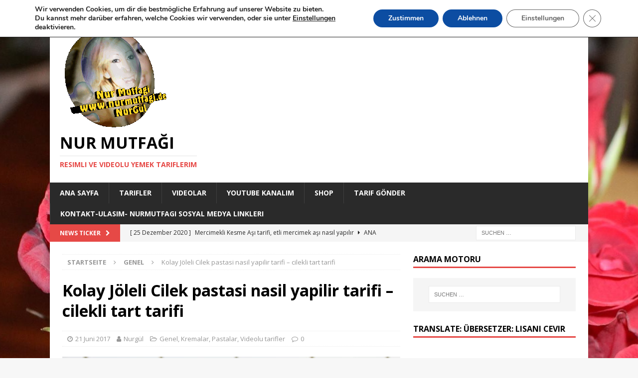

--- FILE ---
content_type: text/html; charset=UTF-8
request_url: https://www.nurmutfagi.de/kolay-joleli-cilek-pastasi-nasil-yapilir-tarifi-cilekli-tart-tarifi/
body_size: 108166
content:
<!DOCTYPE html>
<html class="no-js mh-one-sb"  xmlns="http://www.w3.org/1999/xhtml" prefix="" lang="de">
<head>
<meta charset="UTF-8">
<meta name="viewport" content="width=device-width, initial-scale=1.0">
<link rel="profile" href="http://gmpg.org/xfn/11" />
<link rel="pingback" href="https://www.nurmutfagi.de/xmlrpc.php" />

<!-- BEGIN Metadata added by the Add-Meta-Tags WordPress plugin -->
<meta name="description" content="        &nbsp; Kolay Jöleli Cilek Pastasi Malzemeler 1 paket hazir tart kullandim ( kendi yaptigim tarif icin buraya tiklayin ) 500 gr Quark ( süzme yogurt ) 1 kiloya yakin taze cilek 1 kutu krema 2 paket krema sertlestirici ( kremsanti ) 3 paket vanilya 3 yemek kasigi putrasekeri 2 yemek kasi..." />
<meta name="keywords" content="nur mutfağı, nurmutfağı, nur mutfagi, nurmutfagi, pasta, tarif, yemek, börek, köfte, kizartma, tatlı, sos, yemek tarifleri, çorba, yemektarifleri, resimli yemek tarifleri, resimli yemekler, kolay yemek tarifleri, kahvaltılık tarifler, poğaça tarifleri, pasta tarifleri, baklava tarifleri, kurabiye tarifleri, genel, kremalar, pastalar, videolu tarifler, alman pastasi, cilek pasta tarifi, cilek pastasi nasil yapilir, cilekli tart, cilekli tart tarifi, jöleli cilek pastasi, kolay cilek pastasi, kolay jöleli cilek pastasi, kolay pasta, kolay yemek tarifleri, kremali cilek pastasi, nurgulunmutfagi, nurmutfagi, pandispanya tarifi" />
<meta property="og:site_name" content="Nur Mutfağı" />
<meta property="og:type" content="article" />
<meta property="og:title" content="Kolay Jöleli Cilek pastasi nasil yapilir tarifi &#8211; cilekli tart tarifi" />
<meta property="og:url" content="https://www.nurmutfagi.de/kolay-joleli-cilek-pastasi-nasil-yapilir-tarifi-cilekli-tart-tarifi/" />
<meta property="og:description" content="        &nbsp; Kolay Jöleli Cilek Pastasi Malzemeler 1 paket hazir tart kullandim ( kendi yaptigim tarif icin buraya tiklayin ) 500 gr Quark ( süzme yogurt ) 1 kiloya yakin taze cilek 1 kutu krema 2 paket krema sertlestirici ( kremsanti ) 3 paket vanilya 3 yemek kasigi putrasekeri 2 yemek kasi..." />
<meta property="og:locale" content="de" />
<meta property="og:updated_time" content="2017-06-21T15:17:55+02:00" />
<meta property="og:image" content="https://www.nurmutfagi.de/wp-content/uploads/2017/06/kolay-jöleli-cilek-pastasi-17.jpg" />
<meta property="og:image:secure_url" content="https://www.nurmutfagi.de/wp-content/uploads/2017/06/kolay-jöleli-cilek-pastasi-17.jpg" />
<meta property="og:image:width" content="800" />
<meta property="og:image:height" content="533" />
<meta property="og:image:type" content="image/jpeg" />
<meta property="og:image" content="https://www.nurmutfagi.de/wp-content/uploads/2017/06/kolay-jöleli-cilek-pastasi-1.jpg" />
<meta property="og:image:secure_url" content="https://www.nurmutfagi.de/wp-content/uploads/2017/06/kolay-jöleli-cilek-pastasi-1.jpg" />
<meta property="og:image:width" content="800" />
<meta property="og:image:height" content="533" />
<meta property="og:image:type" content="image/jpeg" />
<meta property="og:image" content="https://www.nurmutfagi.de/wp-content/uploads/2017/06/kolay-jöleli-cilek-pastasi-4.jpg" />
<meta property="og:image:secure_url" content="https://www.nurmutfagi.de/wp-content/uploads/2017/06/kolay-jöleli-cilek-pastasi-4.jpg" />
<meta property="og:image:width" content="800" />
<meta property="og:image:height" content="533" />
<meta property="og:image:type" content="image/jpeg" />
<meta property="og:image" content="https://www.nurmutfagi.de/wp-content/uploads/2017/06/kolay-jöleli-cilek-pastasi-5.jpg" />
<meta property="og:image:secure_url" content="https://www.nurmutfagi.de/wp-content/uploads/2017/06/kolay-jöleli-cilek-pastasi-5.jpg" />
<meta property="og:image:width" content="800" />
<meta property="og:image:height" content="533" />
<meta property="og:image:type" content="image/jpeg" />
<meta property="og:image" content="https://www.nurmutfagi.de/wp-content/uploads/2017/06/kolay-jöleli-cilek-pastasi-6.jpg" />
<meta property="og:image:secure_url" content="https://www.nurmutfagi.de/wp-content/uploads/2017/06/kolay-jöleli-cilek-pastasi-6.jpg" />
<meta property="og:image:width" content="800" />
<meta property="og:image:height" content="533" />
<meta property="og:image:type" content="image/jpeg" />
<meta property="og:image" content="https://www.nurmutfagi.de/wp-content/uploads/2017/06/kolay-jöleli-cilek-pastasi-8.jpg" />
<meta property="og:image:secure_url" content="https://www.nurmutfagi.de/wp-content/uploads/2017/06/kolay-jöleli-cilek-pastasi-8.jpg" />
<meta property="og:image:width" content="800" />
<meta property="og:image:height" content="533" />
<meta property="og:image:type" content="image/jpeg" />
<meta property="og:image" content="https://www.nurmutfagi.de/wp-content/uploads/2017/06/kolay-jöleli-cilek-pastasi-9.jpg" />
<meta property="og:image:secure_url" content="https://www.nurmutfagi.de/wp-content/uploads/2017/06/kolay-jöleli-cilek-pastasi-9.jpg" />
<meta property="og:image:width" content="800" />
<meta property="og:image:height" content="533" />
<meta property="og:image:type" content="image/jpeg" />
<meta property="og:image" content="https://www.nurmutfagi.de/wp-content/uploads/2017/06/kolay-jöleli-cilek-pastasi-10.jpg" />
<meta property="og:image:secure_url" content="https://www.nurmutfagi.de/wp-content/uploads/2017/06/kolay-jöleli-cilek-pastasi-10.jpg" />
<meta property="og:image:width" content="800" />
<meta property="og:image:height" content="533" />
<meta property="og:image:type" content="image/jpeg" />
<meta property="og:image" content="https://www.nurmutfagi.de/wp-content/uploads/2017/06/kolay-jöleli-cilek-pastasi-11.jpg" />
<meta property="og:image:secure_url" content="https://www.nurmutfagi.de/wp-content/uploads/2017/06/kolay-jöleli-cilek-pastasi-11.jpg" />
<meta property="og:image:width" content="800" />
<meta property="og:image:height" content="533" />
<meta property="og:image:type" content="image/jpeg" />
<meta property="og:image" content="https://www.nurmutfagi.de/wp-content/uploads/2017/06/kolay-jöleli-cilek-pastasi-12.jpg" />
<meta property="og:image:secure_url" content="https://www.nurmutfagi.de/wp-content/uploads/2017/06/kolay-jöleli-cilek-pastasi-12.jpg" />
<meta property="og:image:width" content="800" />
<meta property="og:image:height" content="533" />
<meta property="og:image:type" content="image/jpeg" />
<meta property="og:image" content="https://www.nurmutfagi.de/wp-content/uploads/2017/06/kolay-jöleli-cilek-pastasi-13.jpg" />
<meta property="og:image:secure_url" content="https://www.nurmutfagi.de/wp-content/uploads/2017/06/kolay-jöleli-cilek-pastasi-13.jpg" />
<meta property="og:image:width" content="800" />
<meta property="og:image:height" content="533" />
<meta property="og:image:type" content="image/jpeg" />
<meta property="og:image" content="https://www.nurmutfagi.de/wp-content/uploads/2017/06/kolay-jöleli-cilek-pastasi-14.jpg" />
<meta property="og:image:secure_url" content="https://www.nurmutfagi.de/wp-content/uploads/2017/06/kolay-jöleli-cilek-pastasi-14.jpg" />
<meta property="og:image:width" content="800" />
<meta property="og:image:height" content="533" />
<meta property="og:image:type" content="image/jpeg" />
<meta property="og:image" content="https://www.nurmutfagi.de/wp-content/uploads/2017/06/kolay-jöleli-cilek-pastasi-15.jpg" />
<meta property="og:image:secure_url" content="https://www.nurmutfagi.de/wp-content/uploads/2017/06/kolay-jöleli-cilek-pastasi-15.jpg" />
<meta property="og:image:width" content="800" />
<meta property="og:image:height" content="533" />
<meta property="og:image:type" content="image/jpeg" />
<meta property="og:image" content="https://www.nurmutfagi.de/wp-content/uploads/2017/06/kolay-jöleli-cilek-pastasi-16.jpg" />
<meta property="og:image:secure_url" content="https://www.nurmutfagi.de/wp-content/uploads/2017/06/kolay-jöleli-cilek-pastasi-16.jpg" />
<meta property="og:image:width" content="800" />
<meta property="og:image:height" content="533" />
<meta property="og:image:type" content="image/jpeg" />
<meta property="og:image" content="https://www.nurmutfagi.de/wp-content/uploads/2017/06/kolay-jöleli-cilek-pastasi-18.jpg" />
<meta property="og:image:secure_url" content="https://www.nurmutfagi.de/wp-content/uploads/2017/06/kolay-jöleli-cilek-pastasi-18.jpg" />
<meta property="og:image:width" content="800" />
<meta property="og:image:height" content="533" />
<meta property="og:image:type" content="image/jpeg" />
<meta property="og:image" content="https://www.nurmutfagi.de/wp-content/uploads/2017/06/kolay-jöleli-cilek-pastasi-20.jpg" />
<meta property="og:image:secure_url" content="https://www.nurmutfagi.de/wp-content/uploads/2017/06/kolay-jöleli-cilek-pastasi-20.jpg" />
<meta property="og:image:width" content="800" />
<meta property="og:image:height" content="533" />
<meta property="og:image:type" content="image/jpeg" />
<meta property="og:video" content="https://youtube.com/v/1DRe3xmUEU4" />
<meta property="og:video:secure_url" content="https://youtube.com/v/1DRe3xmUEU4" />
<meta property="og:video:type" content="application/x-shockwave-flash" />
<meta property="og:video:width" content="678" />
<meta property="og:video:height" content="381" />
<meta property="og:video" content="https://youtube.com/v/2TI57nZxnQM" />
<meta property="og:video:secure_url" content="https://youtube.com/v/2TI57nZxnQM" />
<meta property="og:video:type" content="application/x-shockwave-flash" />
<meta property="og:video:width" content="678" />
<meta property="og:video:height" content="509" />
<meta property="article:published_time" content="2017-06-21T15:17:55+02:00" />
<meta property="article:modified_time" content="2017-06-21T15:17:55+02:00" />
<meta property="article:author" content="https://www.nurmutfagi.de/author/nur78/" />
<meta property="article:publisher" content="https://www.nurmutfagi.de/" />
<meta property="article:section" content="Genel" />
<meta property="article:section" content="Kremalar" />
<meta property="article:section" content="Pastalar" />
<meta property="article:section" content="Videolu tarifler" />
<meta property="article:tag" content="nur mutfağı" />
<meta property="article:tag" content="nurmutfağı" />
<meta property="article:tag" content="nur mutfagi" />
<meta property="article:tag" content="nurmutfagi" />
<meta property="article:tag" content="pasta" />
<meta property="article:tag" content="tarif" />
<meta property="article:tag" content="yemek" />
<meta property="article:tag" content="börek" />
<meta property="article:tag" content="köfte" />
<meta property="article:tag" content="kizartma" />
<meta property="article:tag" content="tatlı" />
<meta property="article:tag" content="sos" />
<meta property="article:tag" content="yemek tarifleri" />
<meta property="article:tag" content="çorba" />
<meta property="article:tag" content="yemektarifleri" />
<meta property="article:tag" content="resimli yemek tarifleri" />
<meta property="article:tag" content="resimli yemekler" />
<meta property="article:tag" content="kolay yemek tarifleri" />
<meta property="article:tag" content="kahvaltılık tarifler" />
<meta property="article:tag" content="poğaça tarifleri" />
<meta property="article:tag" content="pasta tarifleri" />
<meta property="article:tag" content="baklava tarifleri" />
<meta property="article:tag" content="kurabiye tarifleri" />
<meta property="article:tag" content="genel" />
<meta property="article:tag" content="kremalar" />
<meta property="article:tag" content="pastalar" />
<meta property="article:tag" content="videolu tarifler" />
<meta property="article:tag" content="alman pastasi" />
<meta property="article:tag" content="cilek pasta tarifi" />
<meta property="article:tag" content="cilek pastasi nasil yapilir" />
<meta property="article:tag" content="cilekli tart" />
<meta property="article:tag" content="cilekli tart tarifi" />
<meta property="article:tag" content="jöleli cilek pastasi" />
<meta property="article:tag" content="kolay cilek pastasi" />
<meta property="article:tag" content="kolay jöleli cilek pastasi" />
<meta property="article:tag" content="kolay pasta" />
<meta property="article:tag" content="kolay yemek tarifleri" />
<meta property="article:tag" content="kremali cilek pastasi" />
<meta property="article:tag" content="nurgulunmutfagi" />
<meta property="article:tag" content="nurmutfagi" />
<meta property="article:tag" content="pandispanya tarifi" />
<!-- END Metadata added by the Add-Meta-Tags WordPress plugin -->

<title>Kolay Jöleli Cilek pastasi nasil yapilir tarifi &#8211; cilekli tart tarifi &#8211; Nur Mutfağı</title>
<meta name='robots' content='max-image-preview:large' />
<link rel="amphtml" href="https://www.nurmutfagi.de/kolay-joleli-cilek-pastasi-nasil-yapilir-tarifi-cilekli-tart-tarifi/amp/" /><meta name="generator" content="AMP for WP 1.0.86"/><link rel='dns-prefetch' href='//translate.google.com' />
<link rel='dns-prefetch' href='//www.googletagmanager.com' />
<link rel='dns-prefetch' href='//fonts.googleapis.com' />
<link rel="alternate" type="application/rss+xml" title="Nur Mutfağı &raquo; Feed" href="https://www.nurmutfagi.de/feed/" />
<link rel="alternate" type="application/rss+xml" title="Nur Mutfağı &raquo; Kommentar-Feed" href="https://www.nurmutfagi.de/comments/feed/" />
<link rel="alternate" type="application/rss+xml" title="Nur Mutfağı &raquo; Kolay Jöleli Cilek pastasi nasil yapilir tarifi &#8211; cilekli tart tarifi Kommentar-Feed" href="https://www.nurmutfagi.de/kolay-joleli-cilek-pastasi-nasil-yapilir-tarifi-cilekli-tart-tarifi/feed/" />
<script type="text/javascript">
/* <![CDATA[ */
window._wpemojiSettings = {"baseUrl":"https:\/\/s.w.org\/images\/core\/emoji\/15.0.3\/72x72\/","ext":".png","svgUrl":"https:\/\/s.w.org\/images\/core\/emoji\/15.0.3\/svg\/","svgExt":".svg","source":{"concatemoji":"https:\/\/www.nurmutfagi.de\/wp-includes\/js\/wp-emoji-release.min.js?ver=6.6.2"}};
/*! This file is auto-generated */
!function(i,n){var o,s,e;function c(e){try{var t={supportTests:e,timestamp:(new Date).valueOf()};sessionStorage.setItem(o,JSON.stringify(t))}catch(e){}}function p(e,t,n){e.clearRect(0,0,e.canvas.width,e.canvas.height),e.fillText(t,0,0);var t=new Uint32Array(e.getImageData(0,0,e.canvas.width,e.canvas.height).data),r=(e.clearRect(0,0,e.canvas.width,e.canvas.height),e.fillText(n,0,0),new Uint32Array(e.getImageData(0,0,e.canvas.width,e.canvas.height).data));return t.every(function(e,t){return e===r[t]})}function u(e,t,n){switch(t){case"flag":return n(e,"\ud83c\udff3\ufe0f\u200d\u26a7\ufe0f","\ud83c\udff3\ufe0f\u200b\u26a7\ufe0f")?!1:!n(e,"\ud83c\uddfa\ud83c\uddf3","\ud83c\uddfa\u200b\ud83c\uddf3")&&!n(e,"\ud83c\udff4\udb40\udc67\udb40\udc62\udb40\udc65\udb40\udc6e\udb40\udc67\udb40\udc7f","\ud83c\udff4\u200b\udb40\udc67\u200b\udb40\udc62\u200b\udb40\udc65\u200b\udb40\udc6e\u200b\udb40\udc67\u200b\udb40\udc7f");case"emoji":return!n(e,"\ud83d\udc26\u200d\u2b1b","\ud83d\udc26\u200b\u2b1b")}return!1}function f(e,t,n){var r="undefined"!=typeof WorkerGlobalScope&&self instanceof WorkerGlobalScope?new OffscreenCanvas(300,150):i.createElement("canvas"),a=r.getContext("2d",{willReadFrequently:!0}),o=(a.textBaseline="top",a.font="600 32px Arial",{});return e.forEach(function(e){o[e]=t(a,e,n)}),o}function t(e){var t=i.createElement("script");t.src=e,t.defer=!0,i.head.appendChild(t)}"undefined"!=typeof Promise&&(o="wpEmojiSettingsSupports",s=["flag","emoji"],n.supports={everything:!0,everythingExceptFlag:!0},e=new Promise(function(e){i.addEventListener("DOMContentLoaded",e,{once:!0})}),new Promise(function(t){var n=function(){try{var e=JSON.parse(sessionStorage.getItem(o));if("object"==typeof e&&"number"==typeof e.timestamp&&(new Date).valueOf()<e.timestamp+604800&&"object"==typeof e.supportTests)return e.supportTests}catch(e){}return null}();if(!n){if("undefined"!=typeof Worker&&"undefined"!=typeof OffscreenCanvas&&"undefined"!=typeof URL&&URL.createObjectURL&&"undefined"!=typeof Blob)try{var e="postMessage("+f.toString()+"("+[JSON.stringify(s),u.toString(),p.toString()].join(",")+"));",r=new Blob([e],{type:"text/javascript"}),a=new Worker(URL.createObjectURL(r),{name:"wpTestEmojiSupports"});return void(a.onmessage=function(e){c(n=e.data),a.terminate(),t(n)})}catch(e){}c(n=f(s,u,p))}t(n)}).then(function(e){for(var t in e)n.supports[t]=e[t],n.supports.everything=n.supports.everything&&n.supports[t],"flag"!==t&&(n.supports.everythingExceptFlag=n.supports.everythingExceptFlag&&n.supports[t]);n.supports.everythingExceptFlag=n.supports.everythingExceptFlag&&!n.supports.flag,n.DOMReady=!1,n.readyCallback=function(){n.DOMReady=!0}}).then(function(){return e}).then(function(){var e;n.supports.everything||(n.readyCallback(),(e=n.source||{}).concatemoji?t(e.concatemoji):e.wpemoji&&e.twemoji&&(t(e.twemoji),t(e.wpemoji)))}))}((window,document),window._wpemojiSettings);
/* ]]> */
</script>
<style id='wp-emoji-styles-inline-css' type='text/css'>

	img.wp-smiley, img.emoji {
		display: inline !important;
		border: none !important;
		box-shadow: none !important;
		height: 1em !important;
		width: 1em !important;
		margin: 0 0.07em !important;
		vertical-align: -0.1em !important;
		background: none !important;
		padding: 0 !important;
	}
</style>
<link rel='stylesheet' id='wp-block-library-css' href='https://www.nurmutfagi.de/wp-includes/css/dist/block-library/style.min.css?ver=6.6.2' type='text/css' media='all' />
<style id='collapsing-categories-style-inline-css' type='text/css'>


</style>
<link rel='stylesheet' id='quads-style-css-css' href='https://www.nurmutfagi.de/wp-content/plugins/quick-adsense-reloaded/includes/gutenberg/dist/blocks.style.build.css?ver=2.0.72' type='text/css' media='all' />
<style id='classic-theme-styles-inline-css' type='text/css'>
/*! This file is auto-generated */
.wp-block-button__link{color:#fff;background-color:#32373c;border-radius:9999px;box-shadow:none;text-decoration:none;padding:calc(.667em + 2px) calc(1.333em + 2px);font-size:1.125em}.wp-block-file__button{background:#32373c;color:#fff;text-decoration:none}
</style>
<style id='global-styles-inline-css' type='text/css'>
:root{--wp--preset--aspect-ratio--square: 1;--wp--preset--aspect-ratio--4-3: 4/3;--wp--preset--aspect-ratio--3-4: 3/4;--wp--preset--aspect-ratio--3-2: 3/2;--wp--preset--aspect-ratio--2-3: 2/3;--wp--preset--aspect-ratio--16-9: 16/9;--wp--preset--aspect-ratio--9-16: 9/16;--wp--preset--color--black: #000000;--wp--preset--color--cyan-bluish-gray: #abb8c3;--wp--preset--color--white: #ffffff;--wp--preset--color--pale-pink: #f78da7;--wp--preset--color--vivid-red: #cf2e2e;--wp--preset--color--luminous-vivid-orange: #ff6900;--wp--preset--color--luminous-vivid-amber: #fcb900;--wp--preset--color--light-green-cyan: #7bdcb5;--wp--preset--color--vivid-green-cyan: #00d084;--wp--preset--color--pale-cyan-blue: #8ed1fc;--wp--preset--color--vivid-cyan-blue: #0693e3;--wp--preset--color--vivid-purple: #9b51e0;--wp--preset--gradient--vivid-cyan-blue-to-vivid-purple: linear-gradient(135deg,rgba(6,147,227,1) 0%,rgb(155,81,224) 100%);--wp--preset--gradient--light-green-cyan-to-vivid-green-cyan: linear-gradient(135deg,rgb(122,220,180) 0%,rgb(0,208,130) 100%);--wp--preset--gradient--luminous-vivid-amber-to-luminous-vivid-orange: linear-gradient(135deg,rgba(252,185,0,1) 0%,rgba(255,105,0,1) 100%);--wp--preset--gradient--luminous-vivid-orange-to-vivid-red: linear-gradient(135deg,rgba(255,105,0,1) 0%,rgb(207,46,46) 100%);--wp--preset--gradient--very-light-gray-to-cyan-bluish-gray: linear-gradient(135deg,rgb(238,238,238) 0%,rgb(169,184,195) 100%);--wp--preset--gradient--cool-to-warm-spectrum: linear-gradient(135deg,rgb(74,234,220) 0%,rgb(151,120,209) 20%,rgb(207,42,186) 40%,rgb(238,44,130) 60%,rgb(251,105,98) 80%,rgb(254,248,76) 100%);--wp--preset--gradient--blush-light-purple: linear-gradient(135deg,rgb(255,206,236) 0%,rgb(152,150,240) 100%);--wp--preset--gradient--blush-bordeaux: linear-gradient(135deg,rgb(254,205,165) 0%,rgb(254,45,45) 50%,rgb(107,0,62) 100%);--wp--preset--gradient--luminous-dusk: linear-gradient(135deg,rgb(255,203,112) 0%,rgb(199,81,192) 50%,rgb(65,88,208) 100%);--wp--preset--gradient--pale-ocean: linear-gradient(135deg,rgb(255,245,203) 0%,rgb(182,227,212) 50%,rgb(51,167,181) 100%);--wp--preset--gradient--electric-grass: linear-gradient(135deg,rgb(202,248,128) 0%,rgb(113,206,126) 100%);--wp--preset--gradient--midnight: linear-gradient(135deg,rgb(2,3,129) 0%,rgb(40,116,252) 100%);--wp--preset--font-size--small: 13px;--wp--preset--font-size--medium: 20px;--wp--preset--font-size--large: 36px;--wp--preset--font-size--x-large: 42px;--wp--preset--spacing--20: 0.44rem;--wp--preset--spacing--30: 0.67rem;--wp--preset--spacing--40: 1rem;--wp--preset--spacing--50: 1.5rem;--wp--preset--spacing--60: 2.25rem;--wp--preset--spacing--70: 3.38rem;--wp--preset--spacing--80: 5.06rem;--wp--preset--shadow--natural: 6px 6px 9px rgba(0, 0, 0, 0.2);--wp--preset--shadow--deep: 12px 12px 50px rgba(0, 0, 0, 0.4);--wp--preset--shadow--sharp: 6px 6px 0px rgba(0, 0, 0, 0.2);--wp--preset--shadow--outlined: 6px 6px 0px -3px rgba(255, 255, 255, 1), 6px 6px rgba(0, 0, 0, 1);--wp--preset--shadow--crisp: 6px 6px 0px rgba(0, 0, 0, 1);}:where(.is-layout-flex){gap: 0.5em;}:where(.is-layout-grid){gap: 0.5em;}body .is-layout-flex{display: flex;}.is-layout-flex{flex-wrap: wrap;align-items: center;}.is-layout-flex > :is(*, div){margin: 0;}body .is-layout-grid{display: grid;}.is-layout-grid > :is(*, div){margin: 0;}:where(.wp-block-columns.is-layout-flex){gap: 2em;}:where(.wp-block-columns.is-layout-grid){gap: 2em;}:where(.wp-block-post-template.is-layout-flex){gap: 1.25em;}:where(.wp-block-post-template.is-layout-grid){gap: 1.25em;}.has-black-color{color: var(--wp--preset--color--black) !important;}.has-cyan-bluish-gray-color{color: var(--wp--preset--color--cyan-bluish-gray) !important;}.has-white-color{color: var(--wp--preset--color--white) !important;}.has-pale-pink-color{color: var(--wp--preset--color--pale-pink) !important;}.has-vivid-red-color{color: var(--wp--preset--color--vivid-red) !important;}.has-luminous-vivid-orange-color{color: var(--wp--preset--color--luminous-vivid-orange) !important;}.has-luminous-vivid-amber-color{color: var(--wp--preset--color--luminous-vivid-amber) !important;}.has-light-green-cyan-color{color: var(--wp--preset--color--light-green-cyan) !important;}.has-vivid-green-cyan-color{color: var(--wp--preset--color--vivid-green-cyan) !important;}.has-pale-cyan-blue-color{color: var(--wp--preset--color--pale-cyan-blue) !important;}.has-vivid-cyan-blue-color{color: var(--wp--preset--color--vivid-cyan-blue) !important;}.has-vivid-purple-color{color: var(--wp--preset--color--vivid-purple) !important;}.has-black-background-color{background-color: var(--wp--preset--color--black) !important;}.has-cyan-bluish-gray-background-color{background-color: var(--wp--preset--color--cyan-bluish-gray) !important;}.has-white-background-color{background-color: var(--wp--preset--color--white) !important;}.has-pale-pink-background-color{background-color: var(--wp--preset--color--pale-pink) !important;}.has-vivid-red-background-color{background-color: var(--wp--preset--color--vivid-red) !important;}.has-luminous-vivid-orange-background-color{background-color: var(--wp--preset--color--luminous-vivid-orange) !important;}.has-luminous-vivid-amber-background-color{background-color: var(--wp--preset--color--luminous-vivid-amber) !important;}.has-light-green-cyan-background-color{background-color: var(--wp--preset--color--light-green-cyan) !important;}.has-vivid-green-cyan-background-color{background-color: var(--wp--preset--color--vivid-green-cyan) !important;}.has-pale-cyan-blue-background-color{background-color: var(--wp--preset--color--pale-cyan-blue) !important;}.has-vivid-cyan-blue-background-color{background-color: var(--wp--preset--color--vivid-cyan-blue) !important;}.has-vivid-purple-background-color{background-color: var(--wp--preset--color--vivid-purple) !important;}.has-black-border-color{border-color: var(--wp--preset--color--black) !important;}.has-cyan-bluish-gray-border-color{border-color: var(--wp--preset--color--cyan-bluish-gray) !important;}.has-white-border-color{border-color: var(--wp--preset--color--white) !important;}.has-pale-pink-border-color{border-color: var(--wp--preset--color--pale-pink) !important;}.has-vivid-red-border-color{border-color: var(--wp--preset--color--vivid-red) !important;}.has-luminous-vivid-orange-border-color{border-color: var(--wp--preset--color--luminous-vivid-orange) !important;}.has-luminous-vivid-amber-border-color{border-color: var(--wp--preset--color--luminous-vivid-amber) !important;}.has-light-green-cyan-border-color{border-color: var(--wp--preset--color--light-green-cyan) !important;}.has-vivid-green-cyan-border-color{border-color: var(--wp--preset--color--vivid-green-cyan) !important;}.has-pale-cyan-blue-border-color{border-color: var(--wp--preset--color--pale-cyan-blue) !important;}.has-vivid-cyan-blue-border-color{border-color: var(--wp--preset--color--vivid-cyan-blue) !important;}.has-vivid-purple-border-color{border-color: var(--wp--preset--color--vivid-purple) !important;}.has-vivid-cyan-blue-to-vivid-purple-gradient-background{background: var(--wp--preset--gradient--vivid-cyan-blue-to-vivid-purple) !important;}.has-light-green-cyan-to-vivid-green-cyan-gradient-background{background: var(--wp--preset--gradient--light-green-cyan-to-vivid-green-cyan) !important;}.has-luminous-vivid-amber-to-luminous-vivid-orange-gradient-background{background: var(--wp--preset--gradient--luminous-vivid-amber-to-luminous-vivid-orange) !important;}.has-luminous-vivid-orange-to-vivid-red-gradient-background{background: var(--wp--preset--gradient--luminous-vivid-orange-to-vivid-red) !important;}.has-very-light-gray-to-cyan-bluish-gray-gradient-background{background: var(--wp--preset--gradient--very-light-gray-to-cyan-bluish-gray) !important;}.has-cool-to-warm-spectrum-gradient-background{background: var(--wp--preset--gradient--cool-to-warm-spectrum) !important;}.has-blush-light-purple-gradient-background{background: var(--wp--preset--gradient--blush-light-purple) !important;}.has-blush-bordeaux-gradient-background{background: var(--wp--preset--gradient--blush-bordeaux) !important;}.has-luminous-dusk-gradient-background{background: var(--wp--preset--gradient--luminous-dusk) !important;}.has-pale-ocean-gradient-background{background: var(--wp--preset--gradient--pale-ocean) !important;}.has-electric-grass-gradient-background{background: var(--wp--preset--gradient--electric-grass) !important;}.has-midnight-gradient-background{background: var(--wp--preset--gradient--midnight) !important;}.has-small-font-size{font-size: var(--wp--preset--font-size--small) !important;}.has-medium-font-size{font-size: var(--wp--preset--font-size--medium) !important;}.has-large-font-size{font-size: var(--wp--preset--font-size--large) !important;}.has-x-large-font-size{font-size: var(--wp--preset--font-size--x-large) !important;}
:where(.wp-block-post-template.is-layout-flex){gap: 1.25em;}:where(.wp-block-post-template.is-layout-grid){gap: 1.25em;}
:where(.wp-block-columns.is-layout-flex){gap: 2em;}:where(.wp-block-columns.is-layout-grid){gap: 2em;}
:root :where(.wp-block-pullquote){font-size: 1.5em;line-height: 1.6;}
</style>
<link rel='stylesheet' id='google-language-translator-css' href='https://www.nurmutfagi.de/wp-content/plugins/google-language-translator/css/style.css?ver=6.0.20' type='text/css' media='' />
<link rel='stylesheet' id='mh-font-awesome-css' href='https://www.nurmutfagi.de/wp-content/themes/mh-magazine/includes/font-awesome.min.css' type='text/css' media='all' />
<link rel='stylesheet' id='mh-magazine-css' href='https://www.nurmutfagi.de/wp-content/themes/mh-magazine/style.css?ver=3.10.0' type='text/css' media='all' />
<link rel='stylesheet' id='mh-google-fonts-css' href='https://fonts.googleapis.com/css?family=Open+Sans:300,400,400italic,600,700' type='text/css' media='all' />
<link rel='stylesheet' id='moove_gdpr_frontend-css' href='https://www.nurmutfagi.de/wp-content/plugins/gdpr-cookie-compliance/dist/styles/gdpr-main.css?ver=4.12.3' type='text/css' media='all' />
<style id='moove_gdpr_frontend-inline-css' type='text/css'>
#moove_gdpr_cookie_modal,#moove_gdpr_cookie_info_bar,.gdpr_cookie_settings_shortcode_content{font-family:Nunito,sans-serif}#moove_gdpr_save_popup_settings_button{background-color:#373737;color:#fff}#moove_gdpr_save_popup_settings_button:hover{background-color:#000}#moove_gdpr_cookie_info_bar .moove-gdpr-info-bar-container .moove-gdpr-info-bar-content a.mgbutton,#moove_gdpr_cookie_info_bar .moove-gdpr-info-bar-container .moove-gdpr-info-bar-content button.mgbutton{background-color:#0c4da2}#moove_gdpr_cookie_modal .moove-gdpr-modal-content .moove-gdpr-modal-footer-content .moove-gdpr-button-holder a.mgbutton,#moove_gdpr_cookie_modal .moove-gdpr-modal-content .moove-gdpr-modal-footer-content .moove-gdpr-button-holder button.mgbutton,.gdpr_cookie_settings_shortcode_content .gdpr-shr-button.button-green{background-color:#0c4da2;border-color:#0c4da2}#moove_gdpr_cookie_modal .moove-gdpr-modal-content .moove-gdpr-modal-footer-content .moove-gdpr-button-holder a.mgbutton:hover,#moove_gdpr_cookie_modal .moove-gdpr-modal-content .moove-gdpr-modal-footer-content .moove-gdpr-button-holder button.mgbutton:hover,.gdpr_cookie_settings_shortcode_content .gdpr-shr-button.button-green:hover{background-color:#fff;color:#0c4da2}#moove_gdpr_cookie_modal .moove-gdpr-modal-content .moove-gdpr-modal-close i,#moove_gdpr_cookie_modal .moove-gdpr-modal-content .moove-gdpr-modal-close span.gdpr-icon{background-color:#0c4da2;border:1px solid #0c4da2}#moove_gdpr_cookie_info_bar span.change-settings-button.focus-g,#moove_gdpr_cookie_info_bar span.change-settings-button:focus{-webkit-box-shadow:0 0 1px 3px #0c4da2;-moz-box-shadow:0 0 1px 3px #0c4da2;box-shadow:0 0 1px 3px #0c4da2}#moove_gdpr_cookie_modal .moove-gdpr-modal-content .moove-gdpr-modal-close i:hover,#moove_gdpr_cookie_modal .moove-gdpr-modal-content .moove-gdpr-modal-close span.gdpr-icon:hover,#moove_gdpr_cookie_info_bar span[data-href]>u.change-settings-button{color:#0c4da2}#moove_gdpr_cookie_modal .moove-gdpr-modal-content .moove-gdpr-modal-left-content #moove-gdpr-menu li.menu-item-selected a span.gdpr-icon,#moove_gdpr_cookie_modal .moove-gdpr-modal-content .moove-gdpr-modal-left-content #moove-gdpr-menu li.menu-item-selected button span.gdpr-icon{color:inherit}#moove_gdpr_cookie_modal .moove-gdpr-modal-content .moove-gdpr-modal-left-content #moove-gdpr-menu li a span.gdpr-icon,#moove_gdpr_cookie_modal .moove-gdpr-modal-content .moove-gdpr-modal-left-content #moove-gdpr-menu li button span.gdpr-icon{color:inherit}#moove_gdpr_cookie_modal .gdpr-acc-link{line-height:0;font-size:0;color:transparent;position:absolute}#moove_gdpr_cookie_modal .moove-gdpr-modal-content .moove-gdpr-modal-close:hover i,#moove_gdpr_cookie_modal .moove-gdpr-modal-content .moove-gdpr-modal-left-content #moove-gdpr-menu li a,#moove_gdpr_cookie_modal .moove-gdpr-modal-content .moove-gdpr-modal-left-content #moove-gdpr-menu li button,#moove_gdpr_cookie_modal .moove-gdpr-modal-content .moove-gdpr-modal-left-content #moove-gdpr-menu li button i,#moove_gdpr_cookie_modal .moove-gdpr-modal-content .moove-gdpr-modal-left-content #moove-gdpr-menu li a i,#moove_gdpr_cookie_modal .moove-gdpr-modal-content .moove-gdpr-tab-main .moove-gdpr-tab-main-content a:hover,#moove_gdpr_cookie_info_bar.moove-gdpr-dark-scheme .moove-gdpr-info-bar-container .moove-gdpr-info-bar-content a.mgbutton:hover,#moove_gdpr_cookie_info_bar.moove-gdpr-dark-scheme .moove-gdpr-info-bar-container .moove-gdpr-info-bar-content button.mgbutton:hover,#moove_gdpr_cookie_info_bar.moove-gdpr-dark-scheme .moove-gdpr-info-bar-container .moove-gdpr-info-bar-content a:hover,#moove_gdpr_cookie_info_bar.moove-gdpr-dark-scheme .moove-gdpr-info-bar-container .moove-gdpr-info-bar-content button:hover,#moove_gdpr_cookie_info_bar.moove-gdpr-dark-scheme .moove-gdpr-info-bar-container .moove-gdpr-info-bar-content span.change-settings-button:hover,#moove_gdpr_cookie_info_bar.moove-gdpr-dark-scheme .moove-gdpr-info-bar-container .moove-gdpr-info-bar-content u.change-settings-button:hover,#moove_gdpr_cookie_info_bar span[data-href]>u.change-settings-button,#moove_gdpr_cookie_info_bar.moove-gdpr-dark-scheme .moove-gdpr-info-bar-container .moove-gdpr-info-bar-content a.mgbutton.focus-g,#moove_gdpr_cookie_info_bar.moove-gdpr-dark-scheme .moove-gdpr-info-bar-container .moove-gdpr-info-bar-content button.mgbutton.focus-g,#moove_gdpr_cookie_info_bar.moove-gdpr-dark-scheme .moove-gdpr-info-bar-container .moove-gdpr-info-bar-content a.focus-g,#moove_gdpr_cookie_info_bar.moove-gdpr-dark-scheme .moove-gdpr-info-bar-container .moove-gdpr-info-bar-content button.focus-g,#moove_gdpr_cookie_info_bar.moove-gdpr-dark-scheme .moove-gdpr-info-bar-container .moove-gdpr-info-bar-content a.mgbutton:focus,#moove_gdpr_cookie_info_bar.moove-gdpr-dark-scheme .moove-gdpr-info-bar-container .moove-gdpr-info-bar-content button.mgbutton:focus,#moove_gdpr_cookie_info_bar.moove-gdpr-dark-scheme .moove-gdpr-info-bar-container .moove-gdpr-info-bar-content a:focus,#moove_gdpr_cookie_info_bar.moove-gdpr-dark-scheme .moove-gdpr-info-bar-container .moove-gdpr-info-bar-content button:focus,#moove_gdpr_cookie_info_bar.moove-gdpr-dark-scheme .moove-gdpr-info-bar-container .moove-gdpr-info-bar-content span.change-settings-button.focus-g,span.change-settings-button:focus,#moove_gdpr_cookie_info_bar.moove-gdpr-dark-scheme .moove-gdpr-info-bar-container .moove-gdpr-info-bar-content u.change-settings-button.focus-g,#moove_gdpr_cookie_info_bar.moove-gdpr-dark-scheme .moove-gdpr-info-bar-container .moove-gdpr-info-bar-content u.change-settings-button:focus{color:#0c4da2}#moove_gdpr_cookie_modal.gdpr_lightbox-hide{display:none}
</style>
<style id='quads-styles-inline-css' type='text/css'>

    .quads-location ins.adsbygoogle {
        background: transparent !important;
    }
    .quads.quads_ad_container { display: grid; grid-template-columns: auto; grid-gap: 10px; padding: 10px; }
    .grid_image{animation: fadeIn 0.5s;-webkit-animation: fadeIn 0.5s;-moz-animation: fadeIn 0.5s;
        -o-animation: fadeIn 0.5s;-ms-animation: fadeIn 0.5s;}
    .quads-ad-label { font-size: 12px; text-align: center; color: #333;}
    .quads-text-around-ad-label-text_around_left {
        width: 50%;
        float: left;
    }
    .quads-text-around-ad-label-text_around_right {
        width: 50%;
        float: right;
    } 
    .quads_click_impression { display: none;}
</style>
<script type="text/javascript" src="https://www.nurmutfagi.de/wp-includes/js/jquery/jquery.min.js?ver=3.7.1" id="jquery-core-js"></script>
<script type="text/javascript" src="https://www.nurmutfagi.de/wp-includes/js/jquery/jquery-migrate.min.js?ver=3.4.1" id="jquery-migrate-js"></script>
<script type="text/javascript" src="https://www.nurmutfagi.de/wp-content/themes/mh-magazine/js/scripts.js?ver=3.10.0" id="mh-scripts-js"></script>

<!-- Von Site Kit hinzugefügtes Google-Analytics-Snippet -->
<script type="text/javascript" src="https://www.googletagmanager.com/gtag/js?id=GT-PL94HWT" id="google_gtagjs-js" async></script>
<script type="text/javascript" id="google_gtagjs-js-after">
/* <![CDATA[ */
window.dataLayer = window.dataLayer || [];function gtag(){dataLayer.push(arguments);}
gtag('set', 'linker', {"domains":["www.nurmutfagi.de"]} );
gtag("js", new Date());
gtag("set", "developer_id.dZTNiMT", true);
gtag("config", "GT-PL94HWT");
/* ]]> */
</script>

<!-- Ende des von Site Kit hinzugefügten Google-Analytics-Snippets -->
<link rel="https://api.w.org/" href="https://www.nurmutfagi.de/wp-json/" /><link rel="alternate" title="JSON" type="application/json" href="https://www.nurmutfagi.de/wp-json/wp/v2/posts/19317" /><link rel="EditURI" type="application/rsd+xml" title="RSD" href="https://www.nurmutfagi.de/xmlrpc.php?rsd" />
<meta name="generator" content="WordPress 6.6.2" />
<link rel="canonical" href="https://www.nurmutfagi.de/kolay-joleli-cilek-pastasi-nasil-yapilir-tarifi-cilekli-tart-tarifi/" />
<link rel='shortlink' href='https://www.nurmutfagi.de/?p=19317' />
<link rel="alternate" title="oEmbed (JSON)" type="application/json+oembed" href="https://www.nurmutfagi.de/wp-json/oembed/1.0/embed?url=https%3A%2F%2Fwww.nurmutfagi.de%2Fkolay-joleli-cilek-pastasi-nasil-yapilir-tarifi-cilekli-tart-tarifi%2F" />
<link rel="alternate" title="oEmbed (XML)" type="text/xml+oembed" href="https://www.nurmutfagi.de/wp-json/oembed/1.0/embed?url=https%3A%2F%2Fwww.nurmutfagi.de%2Fkolay-joleli-cilek-pastasi-nasil-yapilir-tarifi-cilekli-tart-tarifi%2F&#038;format=xml" />
<style>#google_language_translator{width:auto!important;}div.skiptranslate.goog-te-gadget{display:inline!important;}.goog-tooltip{display: none!important;}.goog-tooltip:hover{display: none!important;}.goog-text-highlight{background-color:transparent!important;border:none!important;box-shadow:none!important;}#google_language_translator select.goog-te-combo{color:32373C;}#google_language_translator{color:transparent;}body{top:0px!important;}#goog-gt-{display:none!important;}font font{background-color:transparent!important;box-shadow:none!important;position:initial!important;}#glt-translate-trigger{left:20px;right:auto;}#glt-translate-trigger > span{color:FFFFFF;}#glt-translate-trigger{background:F89406;}.goog-te-gadget .goog-te-combo{width:100%;}#google_language_translator .goog-te-gadget .goog-te-combo{background:FFFFFF;border:0!important;}</style><meta name="generator" content="Site Kit by Google 1.120.0" /><script src="//pagead2.googlesyndication.com/pagead/js/adsbygoogle.js"></script><script type='text/javascript'>document.cookie = 'quads_browser_width='+screen.width;</script><!--[if lt IE 9]>
<script src="https://www.nurmutfagi.de/wp-content/themes/mh-magazine/js/css3-mediaqueries.js"></script>
<![endif]-->

<!-- Google AdSense meta tags added by Site Kit -->
<meta name="google-adsense-platform-account" content="ca-host-pub-2644536267352236">
<meta name="google-adsense-platform-domain" content="sitekit.withgoogle.com">
<!-- End Google AdSense meta tags added by Site Kit -->
<style type="text/css">.broken_link, a.broken_link {
	text-decoration: line-through;
}</style><style type="text/css" id="custom-background-css">
body.custom-background { background-image: url("https://www.nurmutfagi.de/wp-content/uploads/2023/06/RosenNur.jpg"); background-position: left top; background-size: auto; background-repeat: repeat; background-attachment: scroll; }
</style>
	</head>
<body id="mh-mobile" class="post-template-default single single-post postid-19317 single-format-standard custom-background wp-custom-logo mh-boxed-layout mh-right-sb mh-loop-layout1 mh-widget-layout1" itemscope="itemscope" itemtype="https://schema.org/WebPage">
<div class="mh-container mh-container-outer">
<div class="mh-header-nav-mobile clearfix"></div>
	<div class="mh-preheader">
    	<div class="mh-container mh-container-inner mh-row clearfix">
							<div class="mh-header-bar-content mh-header-bar-top-left mh-col-2-3 clearfix">
											<nav class="mh-navigation mh-header-nav mh-header-nav-top clearfix" itemscope="itemscope" itemtype="https://schema.org/SiteNavigationElement">
													</nav>
									</div>
										<div class="mh-header-bar-content mh-header-bar-top-right mh-col-1-3 clearfix">
									</div>
					</div>
	</div>
<header class="mh-header" itemscope="itemscope" itemtype="https://schema.org/WPHeader">
	<div class="mh-container mh-container-inner clearfix">
		<div class="mh-custom-header clearfix">
<div class="mh-header-columns mh-row clearfix">
<div class="mh-col-1-1 mh-site-identity">
<div class="mh-site-logo" role="banner" itemscope="itemscope" itemtype="https://schema.org/Brand">
<a href="https://www.nurmutfagi.de/" class="custom-logo-link" rel="home"><img width="248" height="221" src="https://www.nurmutfagi.de/wp-content/uploads/2015/01/cropped-Logo-Nurguel.gif" class="custom-logo" alt="Nur Mutfağı" decoding="async" fetchpriority="high" /></a><div class="mh-header-text">
<a class="mh-header-text-link" href="https://www.nurmutfagi.de/" title="Nur Mutfağı" rel="home">
<h2 class="mh-header-title">Nur Mutfağı</h2>
<h3 class="mh-header-tagline">Resimli ve Videolu Yemek Tariflerim</h3>
</a>
</div>
</div>
</div>
</div>
</div>
	</div>
	<div class="mh-main-nav-wrap">
		<nav class="mh-navigation mh-main-nav mh-container mh-container-inner clearfix" itemscope="itemscope" itemtype="https://schema.org/SiteNavigationElement">
			<div class="menu"><ul>
<li class="page_item page-item-8660"><a href="https://www.nurmutfagi.de/ana-sayfa/">Ana Sayfa</a></li>
<li class="page_item page-item-8662"><a href="https://www.nurmutfagi.de/tarifler/">Tarifler</a></li>
<li class="page_item page-item-8665"><a href="https://www.nurmutfagi.de/videolar/">Videolar</a></li>
<li class="page_item page-item-8667"><a href="https://www.nurmutfagi.de/youtube-kanalim/">YouTube KANALIM</a></li>
<li class="page_item page-item-8670"><a href="https://www.nurmutfagi.de/shop/">Shop</a></li>
<li class="page_item page-item-8672"><a href="https://www.nurmutfagi.de/tarif-gonder/">Tarif Gönder</a></li>
<li class="page_item page-item-7 page_item_has_children"><a href="https://www.nurmutfagi.de/kontakt-ulasim-nurmutfagi-sosyal-medya-linkleri/">Kontakt-Ulasim- Nurmutfagi Sosyal medya linkleri</a>
<ul class='children'>
	<li class="page_item page-item-10"><a href="https://www.nurmutfagi.de/kontakt-ulasim-nurmutfagi-sosyal-medya-linkleri/benim-hakkimda-nur-mutfagi-kimdir-kendimi-tanitayim/">Benim Hakkımda Nur Mutfagi kimdir</a></li>
</ul>
</li>
</ul></div>
		</nav>
	</div>
	</header>
	<div class="mh-subheader">
		<div class="mh-container mh-container-inner mh-row clearfix">
							<div class="mh-header-bar-content mh-header-bar-bottom-left mh-col-2-3 clearfix">
											<div class="mh-header-ticker mh-header-ticker-bottom">
							<div class="mh-ticker-bottom">
			<div class="mh-ticker-title mh-ticker-title-bottom">
			News Ticker<i class="fa fa-chevron-right"></i>		</div>
		<div class="mh-ticker-content mh-ticker-content-bottom">
		<ul id="mh-ticker-loop-bottom">				<li class="mh-ticker-item mh-ticker-item-bottom">
					<a href="https://www.nurmutfagi.de/mercimekli-kesme-asi-tarifi-etli-mercimek-asi-nasil-yapilir/" title="Mercimekli Kesme Aşı tarifi, etli mercimek aşı nasıl yapılır">
						<span class="mh-ticker-item-date mh-ticker-item-date-bottom">
                        	[ 25 Dezember 2020 ]                        </span>
						<span class="mh-ticker-item-title mh-ticker-item-title-bottom">
							Mercimekli Kesme Aşı tarifi, etli mercimek aşı nasıl yapılır						</span>
													<span class="mh-ticker-item-cat mh-ticker-item-cat-bottom">
								<i class="fa fa-caret-right"></i>
																Ana Yemekler							</span>
											</a>
				</li>				<li class="mh-ticker-item mh-ticker-item-bottom">
					<a href="https://www.nurmutfagi.de/nar-eksisi-tarifi/" title="NAR EKŞİSİ TARİFİ">
						<span class="mh-ticker-item-date mh-ticker-item-date-bottom">
                        	[ 21 November 2020 ]                        </span>
						<span class="mh-ticker-item-title mh-ticker-item-title-bottom">
							NAR EKŞİSİ TARİFİ						</span>
													<span class="mh-ticker-item-cat mh-ticker-item-cat-bottom">
								<i class="fa fa-caret-right"></i>
																Ana Yemekler							</span>
											</a>
				</li>				<li class="mh-ticker-item mh-ticker-item-bottom">
					<a href="https://www.nurmutfagi.de/siyah-zeytin-kurumu/" title="Siyah zeytin kurumu">
						<span class="mh-ticker-item-date mh-ticker-item-date-bottom">
                        	[ 21 Oktober 2020 ]                        </span>
						<span class="mh-ticker-item-title mh-ticker-item-title-bottom">
							Siyah zeytin kurumu						</span>
													<span class="mh-ticker-item-cat mh-ticker-item-cat-bottom">
								<i class="fa fa-caret-right"></i>
																Ana Yemekler							</span>
											</a>
				</li>				<li class="mh-ticker-item mh-ticker-item-bottom">
					<a href="https://www.nurmutfagi.de/salma-bulgur-pilavi-et-suyuna-salma-tereyagli-bulgur-pilav-tarifi/" title="SALMA BULGUR PİLAVI ET SUYUNA SALMA TEREYAĞLI BULGUR PİLAV TARİFİ">
						<span class="mh-ticker-item-date mh-ticker-item-date-bottom">
                        	[ 10 Oktober 2020 ]                        </span>
						<span class="mh-ticker-item-title mh-ticker-item-title-bottom">
							SALMA BULGUR PİLAVI ET SUYUNA SALMA TEREYAĞLI BULGUR PİLAV TARİFİ						</span>
													<span class="mh-ticker-item-cat mh-ticker-item-cat-bottom">
								<i class="fa fa-caret-right"></i>
																Ana Yemekler							</span>
											</a>
				</li>				<li class="mh-ticker-item mh-ticker-item-bottom">
					<a href="https://www.nurmutfagi.de/bamya-tursusu-tarifi/" title="BAMYA TURŞUSU TARİFİ">
						<span class="mh-ticker-item-date mh-ticker-item-date-bottom">
                        	[ 8 Oktober 2020 ]                        </span>
						<span class="mh-ticker-item-title mh-ticker-item-title-bottom">
							BAMYA TURŞUSU TARİFİ						</span>
													<span class="mh-ticker-item-cat mh-ticker-item-cat-bottom">
								<i class="fa fa-caret-right"></i>
																Ana Yemekler							</span>
											</a>
				</li>		</ul>
	</div>
</div>						</div>
									</div>
										<div class="mh-header-bar-content mh-header-bar-bottom-right mh-col-1-3 clearfix">
											<aside class="mh-header-search mh-header-search-bottom">
							<form role="search" method="get" class="search-form" action="https://www.nurmutfagi.de/">
				<label>
					<span class="screen-reader-text">Suche nach:</span>
					<input type="search" class="search-field" placeholder="Suchen …" value="" name="s" />
				</label>
				<input type="submit" class="search-submit" value="Suchen" />
			</form>						</aside>
									</div>
					</div>
	</div>
<div class="mh-wrapper clearfix">
	<div class="mh-main clearfix">
		<div id="main-content" class="mh-content" role="main" itemprop="mainContentOfPage"><nav class="mh-breadcrumb" itemscope itemtype="https://schema.org/BreadcrumbList"><span itemprop="itemListElement" itemscope itemtype="https://schema.org/ListItem"><a href="https://www.nurmutfagi.de" itemprop="item"><span itemprop="name">Startseite</span></a><meta itemprop="position" content="1" /></span><span class="mh-breadcrumb-delimiter"><i class="fa fa-angle-right"></i></span><span itemprop="itemListElement" itemscope itemtype="https://schema.org/ListItem"><a href="https://www.nurmutfagi.de/category/genel/" itemprop="item"><span itemprop="name">Genel</span></a><meta itemprop="position" content="2" /></span><span class="mh-breadcrumb-delimiter"><i class="fa fa-angle-right"></i></span>Kolay Jöleli Cilek pastasi nasil yapilir tarifi &#8211; cilekli tart tarifi</nav>
<article id="post-19317" class="post-19317 post type-post status-publish format-standard has-post-thumbnail hentry category-genel category-kremalar category-pastalar category-videolu-tarifler tag-alman-pastasi tag-cilek-pasta-tarifi tag-cilek-pastasi-nasil-yapilir tag-cilekli-tart tag-cilekli-tart-tarifi tag-joleli-cilek-pastasi tag-kolay-cilek-pastasi tag-kolay-joleli-cilek-pastasi tag-kolay-pasta tag-kolay-yemek-tarifleri tag-kremali-cilek-pastasi tag-nurgulunmutfagi tag-nurmutfagi tag-pandispanya-tarifi">
	<header class="entry-header clearfix"><h1 class="entry-title">Kolay Jöleli Cilek pastasi nasil yapilir tarifi &#8211; cilekli tart tarifi</h1><div class="mh-meta entry-meta">
<span class="entry-meta-date updated"><i class="fa fa-clock-o"></i><a href="https://www.nurmutfagi.de/2017/06/">21 Juni 2017</a></span>
<span class="entry-meta-author author vcard"><i class="fa fa-user"></i><a class="fn" href="https://www.nurmutfagi.de/author/nur78/">Nurgül</a></span>
<span class="entry-meta-categories"><i class="fa fa-folder-open-o"></i><a href="https://www.nurmutfagi.de/category/genel/" rel="category tag">Genel</a>, <a href="https://www.nurmutfagi.de/category/kremalar/" rel="category tag">Kremalar</a>, <a href="https://www.nurmutfagi.de/category/pastalar/" rel="category tag">Pastalar</a>, <a href="https://www.nurmutfagi.de/category/videolu-tarifler/" rel="category tag">Videolu tarifler</a></span>
<span class="entry-meta-comments"><i class="fa fa-comment-o"></i><a href="https://www.nurmutfagi.de/kolay-joleli-cilek-pastasi-nasil-yapilir-tarifi-cilekli-tart-tarifi/#respond" class="mh-comment-count-link" >0</a></span>
</div>
	</header>
		<div class="entry-content clearfix">
<figure class="entry-thumbnail">
<img src="https://www.nurmutfagi.de/wp-content/uploads/2017/06/kolay-jöleli-cilek-pastasi-17.jpg" alt="" title="kolay jöleli cilek pastasi (17)" />
</figure>
<div class="mh-social-top">
<div class="mh-share-buttons clearfix">
	<a class="mh-facebook" href="#" onclick="window.open('https://www.facebook.com/sharer.php?u=https%3A%2F%2Fwww.nurmutfagi.de%2Fkolay-joleli-cilek-pastasi-nasil-yapilir-tarifi-cilekli-tart-tarifi%2F&t=Kolay+J%C3%B6leli+Cilek+pastasi+nasil+yapilir+tarifi+%E2%80%93+cilekli+tart+tarifi', 'facebookShare', 'width=626,height=436'); return false;" title="Auf Facebook teilen">
		<span class="mh-share-button"><i class="fa fa-facebook"></i></span>
	</a>
	<a class="mh-twitter" href="#" onclick="window.open('https://twitter.com/share?text=Kolay+J%C3%B6leli+Cilek+pastasi+nasil+yapilir+tarifi+%E2%80%93+cilekli+tart+tarifi:&url=https%3A%2F%2Fwww.nurmutfagi.de%2Fkolay-joleli-cilek-pastasi-nasil-yapilir-tarifi-cilekli-tart-tarifi%2F', 'twitterShare', 'width=626,height=436'); return false;" title="Diesen Artikel twittern">
		<span class="mh-share-button"><i class="fa fa-twitter"></i></span>
	</a>
	<a class="mh-linkedin" href="#" onclick="window.open('https://www.linkedin.com/shareArticle?mini=true&url=https%3A%2F%2Fwww.nurmutfagi.de%2Fkolay-joleli-cilek-pastasi-nasil-yapilir-tarifi-cilekli-tart-tarifi%2F&source=', 'linkedinShare', 'width=626,height=436'); return false;" title="Auf LinkedIn teilen">
		<span class="mh-share-button"><i class="fa fa-linkedin"></i></span>
	</a>
	<a class="mh-pinterest" href="#" onclick="window.open('https://pinterest.com/pin/create/button/?url=https%3A%2F%2Fwww.nurmutfagi.de%2Fkolay-joleli-cilek-pastasi-nasil-yapilir-tarifi-cilekli-tart-tarifi%2F&media=https://www.nurmutfagi.de/wp-content/uploads/2017/06/kolay-jöleli-cilek-pastasi-17.jpg&description=Kolay+J%C3%B6leli+Cilek+pastasi+nasil+yapilir+tarifi+%E2%80%93+cilekli+tart+tarifi', 'pinterestShare', 'width=750,height=350'); return false;" title="Auf Pinterest teilen">
		<span class="mh-share-button"><i class="fa fa-pinterest"></i></span>
	</a>
	<a class="mh-email" href="mailto:?subject=Kolay%20J%C3%B6leli%20Cilek%20pastasi%20nasil%20yapilir%20tarifi%20%E2%80%93%20cilekli%20tart%20tarifi&amp;body=https%3A%2F%2Fwww.nurmutfagi.de%2Fkolay-joleli-cilek-pastasi-nasil-yapilir-tarifi-cilekli-tart-tarifi%2F" title="Diesen Artikel an einen Freund senden" target="_blank">
		<span class="mh-share-button"><i class="fa fa-envelope-o"></i></span>
	</a>
	<a class="mh-print" href="javascript:window.print()" title="Diesen Artikel drucken">
		<span class="mh-share-button"><i class="fa fa-print"></i></span>
	</a>
</div></div>

<!-- WP QUADS Content Ad Plugin v. 2.0.72 -->
<div class="quads-location quads-ad5" id="quads-ad5" style="float:none;margin:0px 0 0px 0;text-align:center;">

 <!-- WP QUADS - Quick AdSense Reloaded v.2.0.72 Content AdSense async --> 


<script type="text/javascript" >
var quads_screen_width = document.body.clientWidth;
if ( quads_screen_width >= 1140 ) {document.write('<ins class="adsbygoogle" style="display:inline-block;width:300px;height:600px;" data-ad-client="pub-5112136547262127" data-ad-slot="6506020692" ></ins>');
            (adsbygoogle = window.adsbygoogle || []).push({});
            }if ( quads_screen_width >= 1024  && quads_screen_width < 1140 ) {document.write('<ins class="adsbygoogle" style="display:inline-block;width:300px;height:600px;" data-ad-client="pub-5112136547262127" data-ad-slot="6506020692" ></ins>');
            (adsbygoogle = window.adsbygoogle || []).push({});
            }if ( quads_screen_width >= 768  && quads_screen_width < 1024 ) {document.write('<ins class="adsbygoogle" style="display:inline-block;width:300px;height:600px;" data-ad-client="pub-5112136547262127" data-ad-slot="6506020692" ></ins>');
            (adsbygoogle = window.adsbygoogle || []).push({});
            }if ( quads_screen_width < 768 ) {document.write('<ins class="adsbygoogle" style="display:inline-block;width:300px;height:600px;" data-ad-client="pub-5112136547262127" data-ad-slot="6506020692" ></ins>');
            (adsbygoogle = window.adsbygoogle || []).push({});
            }
</script>

 <!-- end WP QUADS --> 


</div>
<p><img decoding="async" class="aligncenter size-medium wp-image-19331" src="http://www.nurmutfagi.de/wp-content/uploads/2017/06/kolay-jöleli-cilek-pastasi-17-300x200.jpg" alt="" width="300" height="200" srcset="https://www.nurmutfagi.de/wp-content/uploads/2017/06/kolay-jöleli-cilek-pastasi-17-300x200.jpg 300w, https://www.nurmutfagi.de/wp-content/uploads/2017/06/kolay-jöleli-cilek-pastasi-17-768x512.jpg 768w, https://www.nurmutfagi.de/wp-content/uploads/2017/06/kolay-jöleli-cilek-pastasi-17.jpg 800w" sizes="(max-width: 300px) 100vw, 300px" />  <img decoding="async" class="aligncenter size-medium wp-image-19330" src="http://www.nurmutfagi.de/wp-content/uploads/2017/06/kolay-jöleli-cilek-pastasi-16-300x200.jpg" alt="" width="300" height="200" srcset="https://www.nurmutfagi.de/wp-content/uploads/2017/06/kolay-jöleli-cilek-pastasi-16-300x200.jpg 300w, https://www.nurmutfagi.de/wp-content/uploads/2017/06/kolay-jöleli-cilek-pastasi-16-768x512.jpg 768w, https://www.nurmutfagi.de/wp-content/uploads/2017/06/kolay-jöleli-cilek-pastasi-16.jpg 800w" sizes="(max-width: 300px) 100vw, 300px" />  <img decoding="async" class="aligncenter size-medium wp-image-19332" src="http://www.nurmutfagi.de/wp-content/uploads/2017/06/kolay-jöleli-cilek-pastasi-18-300x200.jpg" alt="" width="300" height="200" srcset="https://www.nurmutfagi.de/wp-content/uploads/2017/06/kolay-jöleli-cilek-pastasi-18-300x200.jpg 300w, https://www.nurmutfagi.de/wp-content/uploads/2017/06/kolay-jöleli-cilek-pastasi-18-768x512.jpg 768w, https://www.nurmutfagi.de/wp-content/uploads/2017/06/kolay-jöleli-cilek-pastasi-18.jpg 800w" sizes="(max-width: 300px) 100vw, 300px" />  <img loading="lazy" decoding="async" class="aligncenter size-medium wp-image-19333" src="http://www.nurmutfagi.de/wp-content/uploads/2017/06/kolay-jöleli-cilek-pastasi-20-300x200.jpg" alt="" width="300" height="200" srcset="https://www.nurmutfagi.de/wp-content/uploads/2017/06/kolay-jöleli-cilek-pastasi-20-300x200.jpg 300w, https://www.nurmutfagi.de/wp-content/uploads/2017/06/kolay-jöleli-cilek-pastasi-20-768x512.jpg 768w, https://www.nurmutfagi.de/wp-content/uploads/2017/06/kolay-jöleli-cilek-pastasi-20.jpg 800w" sizes="(max-width: 300px) 100vw, 300px" />  <img loading="lazy" decoding="async" class="aligncenter size-medium wp-image-19334" src="http://www.nurmutfagi.de/wp-content/uploads/2017/06/kolay-jöleli-cilek-pastasi-22-300x200.jpg" alt="" width="300" height="200" srcset="https://www.nurmutfagi.de/wp-content/uploads/2017/06/kolay-jöleli-cilek-pastasi-22-300x200.jpg 300w, https://www.nurmutfagi.de/wp-content/uploads/2017/06/kolay-jöleli-cilek-pastasi-22-768x512.jpg 768w, https://www.nurmutfagi.de/wp-content/uploads/2017/06/kolay-jöleli-cilek-pastasi-22.jpg 800w" sizes="(max-width: 300px) 100vw, 300px" /></p>
<p>&nbsp;</p>
<h2>Kolay Jöleli Cilek Pastasi</h2>
<h4></h4>
<h4>Malzemeler</h4>
<h4>1 paket hazir tart kullandim ( kendi yaptigim tarif icin buraya tiklayin )</h4>
<h4>500 gr Quark ( süzme yogurt )</h4>
<h4>1 kiloya yakin taze cilek</h4>
<h4>1 kutu krema</h4>
<h4>2 paket krema sertlestirici ( kremsanti )</h4>
<h4>3 paket vanilya</h4>
<h4>3 yemek kasigi putrasekeri</h4>
<h4>2 yemek kasigi cilek marmeladi</h4>
<h4></h4>
<h4>üzeri jölesi icin</h4>
<h4>1 paket tortenguss ( 2 yemek kasigi nisasta )</h4>
<h4>300ml su ( 1 bardak )</h4>
<h4>3 yemek kasigi seker</h4>
<p>&nbsp;</p>
<p><img loading="lazy" decoding="async" class="aligncenter size-medium wp-image-19318" src="http://www.nurmutfagi.de/wp-content/uploads/2017/06/kolay-jöleli-cilek-pastasi-1-300x200.jpg" alt="" width="300" height="200" srcset="https://www.nurmutfagi.de/wp-content/uploads/2017/06/kolay-jöleli-cilek-pastasi-1-300x200.jpg 300w, https://www.nurmutfagi.de/wp-content/uploads/2017/06/kolay-jöleli-cilek-pastasi-1-768x512.jpg 768w, https://www.nurmutfagi.de/wp-content/uploads/2017/06/kolay-jöleli-cilek-pastasi-1.jpg 800w" sizes="(max-width: 300px) 100vw, 300px" />  <img loading="lazy" decoding="async" class="aligncenter size-medium wp-image-19319" src="http://www.nurmutfagi.de/wp-content/uploads/2017/06/kolay-jöleli-cilek-pastasi-4-300x200.jpg" alt="" width="300" height="200" srcset="https://www.nurmutfagi.de/wp-content/uploads/2017/06/kolay-jöleli-cilek-pastasi-4-300x200.jpg 300w, https://www.nurmutfagi.de/wp-content/uploads/2017/06/kolay-jöleli-cilek-pastasi-4-768x512.jpg 768w, https://www.nurmutfagi.de/wp-content/uploads/2017/06/kolay-jöleli-cilek-pastasi-4.jpg 800w" sizes="(max-width: 300px) 100vw, 300px" />  <img loading="lazy" decoding="async" class="aligncenter size-medium wp-image-19320" src="http://www.nurmutfagi.de/wp-content/uploads/2017/06/kolay-jöleli-cilek-pastasi-5-300x200.jpg" alt="" width="300" height="200" srcset="https://www.nurmutfagi.de/wp-content/uploads/2017/06/kolay-jöleli-cilek-pastasi-5-300x200.jpg 300w, https://www.nurmutfagi.de/wp-content/uploads/2017/06/kolay-jöleli-cilek-pastasi-5-768x512.jpg 768w, https://www.nurmutfagi.de/wp-content/uploads/2017/06/kolay-jöleli-cilek-pastasi-5.jpg 800w" sizes="(max-width: 300px) 100vw, 300px" />  <img loading="lazy" decoding="async" class="aligncenter size-medium wp-image-19321" src="http://www.nurmutfagi.de/wp-content/uploads/2017/06/kolay-jöleli-cilek-pastasi-6-300x200.jpg" alt="" width="300" height="200" srcset="https://www.nurmutfagi.de/wp-content/uploads/2017/06/kolay-jöleli-cilek-pastasi-6-300x200.jpg 300w, https://www.nurmutfagi.de/wp-content/uploads/2017/06/kolay-jöleli-cilek-pastasi-6-768x512.jpg 768w, https://www.nurmutfagi.de/wp-content/uploads/2017/06/kolay-jöleli-cilek-pastasi-6.jpg 800w" sizes="(max-width: 300px) 100vw, 300px" />  <img loading="lazy" decoding="async" class="aligncenter size-medium wp-image-19322" src="http://www.nurmutfagi.de/wp-content/uploads/2017/06/kolay-jöleli-cilek-pastasi-8-300x200.jpg" alt="" width="300" height="200" srcset="https://www.nurmutfagi.de/wp-content/uploads/2017/06/kolay-jöleli-cilek-pastasi-8-300x200.jpg 300w, https://www.nurmutfagi.de/wp-content/uploads/2017/06/kolay-jöleli-cilek-pastasi-8-768x512.jpg 768w, https://www.nurmutfagi.de/wp-content/uploads/2017/06/kolay-jöleli-cilek-pastasi-8.jpg 800w" sizes="(max-width: 300px) 100vw, 300px" />   <img loading="lazy" decoding="async" class="aligncenter size-medium wp-image-19323" src="http://www.nurmutfagi.de/wp-content/uploads/2017/06/kolay-jöleli-cilek-pastasi-9-300x200.jpg" alt="" width="300" height="200" srcset="https://www.nurmutfagi.de/wp-content/uploads/2017/06/kolay-jöleli-cilek-pastasi-9-300x200.jpg 300w, https://www.nurmutfagi.de/wp-content/uploads/2017/06/kolay-jöleli-cilek-pastasi-9-768x512.jpg 768w, https://www.nurmutfagi.de/wp-content/uploads/2017/06/kolay-jöleli-cilek-pastasi-9.jpg 800w" sizes="(max-width: 300px) 100vw, 300px" />  <img loading="lazy" decoding="async" class="aligncenter size-medium wp-image-19324" src="http://www.nurmutfagi.de/wp-content/uploads/2017/06/kolay-jöleli-cilek-pastasi-10-300x200.jpg" alt="" width="300" height="200" srcset="https://www.nurmutfagi.de/wp-content/uploads/2017/06/kolay-jöleli-cilek-pastasi-10-300x200.jpg 300w, https://www.nurmutfagi.de/wp-content/uploads/2017/06/kolay-jöleli-cilek-pastasi-10-768x512.jpg 768w, https://www.nurmutfagi.de/wp-content/uploads/2017/06/kolay-jöleli-cilek-pastasi-10.jpg 800w" sizes="(max-width: 300px) 100vw, 300px" />   <img loading="lazy" decoding="async" class="aligncenter size-medium wp-image-19325" src="http://www.nurmutfagi.de/wp-content/uploads/2017/06/kolay-jöleli-cilek-pastasi-11-300x200.jpg" alt="" width="300" height="200" srcset="https://www.nurmutfagi.de/wp-content/uploads/2017/06/kolay-jöleli-cilek-pastasi-11-300x200.jpg 300w, https://www.nurmutfagi.de/wp-content/uploads/2017/06/kolay-jöleli-cilek-pastasi-11-768x512.jpg 768w, https://www.nurmutfagi.de/wp-content/uploads/2017/06/kolay-jöleli-cilek-pastasi-11.jpg 800w" sizes="(max-width: 300px) 100vw, 300px" />  <img loading="lazy" decoding="async" class="aligncenter size-medium wp-image-19326" src="http://www.nurmutfagi.de/wp-content/uploads/2017/06/kolay-jöleli-cilek-pastasi-12-300x200.jpg" alt="" width="300" height="200" srcset="https://www.nurmutfagi.de/wp-content/uploads/2017/06/kolay-jöleli-cilek-pastasi-12-300x200.jpg 300w, https://www.nurmutfagi.de/wp-content/uploads/2017/06/kolay-jöleli-cilek-pastasi-12-768x512.jpg 768w, https://www.nurmutfagi.de/wp-content/uploads/2017/06/kolay-jöleli-cilek-pastasi-12.jpg 800w" sizes="(max-width: 300px) 100vw, 300px" /></p>
<!-- WP QUADS Content Ad Plugin v. 2.0.72 -->
<div class="quads-location quads-ad4" id="quads-ad4" style="float:none;margin:0px 0 0px 0;text-align:center;">

 <!-- WP QUADS - Quick AdSense Reloaded v.2.0.72 Content AdSense async --> 


<script type="text/javascript" >
var quads_screen_width = document.body.clientWidth;
if ( quads_screen_width >= 1140 ) {document.write('<ins class="adsbygoogle" style="display:inline-block;width:336px;height:280px;" data-ad-client="pub-5112136547262127" data-ad-slot="7204024694" ></ins>');
            (adsbygoogle = window.adsbygoogle || []).push({});
            }if ( quads_screen_width >= 1024  && quads_screen_width < 1140 ) {document.write('<ins class="adsbygoogle" style="display:inline-block;width:336px;height:280px;" data-ad-client="pub-5112136547262127" data-ad-slot="7204024694" ></ins>');
            (adsbygoogle = window.adsbygoogle || []).push({});
            }if ( quads_screen_width >= 768  && quads_screen_width < 1024 ) {document.write('<ins class="adsbygoogle" style="display:inline-block;width:336px;height:280px;" data-ad-client="pub-5112136547262127" data-ad-slot="7204024694" ></ins>');
            (adsbygoogle = window.adsbygoogle || []).push({});
            }if ( quads_screen_width < 768 ) {document.write('<ins class="adsbygoogle" style="display:inline-block;width:336px;height:280px;" data-ad-client="pub-5112136547262127" data-ad-slot="7204024694" ></ins>');
            (adsbygoogle = window.adsbygoogle || []).push({});
            }
</script>

 <!-- end WP QUADS --> 


</div>

<p><iframe loading="lazy" title="En Kolay çilek 🍓 Pastası tarifi - Çilek rüyası - kolay çilekli tart - Nurmutfagi NurGüL" width="678" height="381" src="https://www.youtube.com/embed/1DRe3xmUEU4?feature=oembed" frameborder="0" allow="accelerometer; autoplay; clipboard-write; encrypted-media; gyroscope; picture-in-picture; web-share" allowfullscreen></iframe></p>
<h4></h4>
<h4>bu senede cilek tarlasindan topladigim cilekleri hem pasta yaptim, hem recel hemde cilek soslu cizkek yaparak degerlendirdim.. bugün size kolay tartli cilek pasta tarifi hazirladim..</h4>
<h4>eger tarti kendiniz yapmak isterseniz tart pandispanya tarifime bu linkten ulasabilirsiniz <a href="http://www.nurmutfagi.de/tart-tabani-nasil-yapilir-tarifi-biskuitboden/">http://www.nurmutfagi.de/tart-tabani-nasil-yapilir-tarifi-biskuitboden/</a></h4>
<h4>Yapilisi: kremayi krema sertlestirici ve vanilye seker ile sertlesene kadar cirpalim, quark putrasekeri ekleyip devam cirparak kremamizi hazirlayalim..</h4>
<h4>tart pandispanyanin üzerine 2 yemek kasigi cilek marmeladi sürelim ve üzerine hazirladigimiz kremayi sürelim..  pastamizin daha düzgün olmasi icin kelepceli kalip gecirelim.. üzerine ayni boylarda kücük cileklerden bosluk kalmayacak sekilde dizelim&#8230;</h4>
<h4>tart jölesinin yapilisi: 1 paket tortenguss seker ile birlikte karistiralim, su ekleyip karistirarak acalim.. kaynamaya birakalim.. kaynadiktan sonra jölemiz netlesecektir, kivami koyulasinca ocaktan alalim.. ilk sicagi ciksin cok soguk olmadan ve sicakta olmamasina dikkat ederek jölemizi cileklerin üzerine dökelim.. donmasi ve sogumasi icin 3-4 saat buzdolabinda dinlendirelim.. dilimleyip servis edelim.. afiyet olsun</h4>
<h4>videolu tariflerimi youtube kanalimda paylasiyorum, kanalima abone olarak takipte kalin.</h4>
<p>&nbsp;</p>
<p><iframe loading="lazy" title="Pasta Tabani Tart tabani nasil yapilir tarifi biskuitboden" width="678" height="509" src="https://www.youtube.com/embed/2TI57nZxnQM?feature=oembed" frameborder="0" allow="accelerometer; autoplay; clipboard-write; encrypted-media; gyroscope; picture-in-picture; web-share" allowfullscreen></iframe></p>
<p>&nbsp;</p>
<p><img loading="lazy" decoding="async" class="aligncenter size-medium wp-image-19327" src="http://www.nurmutfagi.de/wp-content/uploads/2017/06/kolay-jöleli-cilek-pastasi-13-300x200.jpg" alt="" width="300" height="200" srcset="https://www.nurmutfagi.de/wp-content/uploads/2017/06/kolay-jöleli-cilek-pastasi-13-300x200.jpg 300w, https://www.nurmutfagi.de/wp-content/uploads/2017/06/kolay-jöleli-cilek-pastasi-13-768x512.jpg 768w, https://www.nurmutfagi.de/wp-content/uploads/2017/06/kolay-jöleli-cilek-pastasi-13.jpg 800w" sizes="(max-width: 300px) 100vw, 300px" /></p>
<p><img loading="lazy" decoding="async" class="aligncenter size-medium wp-image-19328" src="http://www.nurmutfagi.de/wp-content/uploads/2017/06/kolay-jöleli-cilek-pastasi-14-300x200.jpg" alt="" width="300" height="200" srcset="https://www.nurmutfagi.de/wp-content/uploads/2017/06/kolay-jöleli-cilek-pastasi-14-300x200.jpg 300w, https://www.nurmutfagi.de/wp-content/uploads/2017/06/kolay-jöleli-cilek-pastasi-14-768x512.jpg 768w, https://www.nurmutfagi.de/wp-content/uploads/2017/06/kolay-jöleli-cilek-pastasi-14.jpg 800w" sizes="(max-width: 300px) 100vw, 300px" />   <img loading="lazy" decoding="async" class="aligncenter size-medium wp-image-19329" src="http://www.nurmutfagi.de/wp-content/uploads/2017/06/kolay-jöleli-cilek-pastasi-15-300x200.jpg" alt="" width="300" height="200" srcset="https://www.nurmutfagi.de/wp-content/uploads/2017/06/kolay-jöleli-cilek-pastasi-15-300x200.jpg 300w, https://www.nurmutfagi.de/wp-content/uploads/2017/06/kolay-jöleli-cilek-pastasi-15-768x512.jpg 768w, https://www.nurmutfagi.de/wp-content/uploads/2017/06/kolay-jöleli-cilek-pastasi-15.jpg 800w" sizes="(max-width: 300px) 100vw, 300px" />  <img loading="lazy" decoding="async" class="aligncenter size-medium wp-image-19335" src="http://www.nurmutfagi.de/wp-content/uploads/2017/06/kolay-jöleli-cilek-pastasi-23-300x200.jpg" alt="" width="300" height="200" srcset="https://www.nurmutfagi.de/wp-content/uploads/2017/06/kolay-jöleli-cilek-pastasi-23-300x200.jpg 300w, https://www.nurmutfagi.de/wp-content/uploads/2017/06/kolay-jöleli-cilek-pastasi-23-768x512.jpg 768w, https://www.nurmutfagi.de/wp-content/uploads/2017/06/kolay-jöleli-cilek-pastasi-23.jpg 800w" sizes="(max-width: 300px) 100vw, 300px" />  <img loading="lazy" decoding="async" class="aligncenter size-medium wp-image-19336" src="http://www.nurmutfagi.de/wp-content/uploads/2017/06/kolay-jöleli-cilek-pastasi-24-300x200.jpg" alt="" width="300" height="200" srcset="https://www.nurmutfagi.de/wp-content/uploads/2017/06/kolay-jöleli-cilek-pastasi-24-300x200.jpg 300w, https://www.nurmutfagi.de/wp-content/uploads/2017/06/kolay-jöleli-cilek-pastasi-24-768x512.jpg 768w, https://www.nurmutfagi.de/wp-content/uploads/2017/06/kolay-jöleli-cilek-pastasi-24.jpg 800w" sizes="(max-width: 300px) 100vw, 300px" />
<!-- WP QUADS Content Ad Plugin v. 2.0.72 -->
<div class="quads-location quads-ad3" id="quads-ad3" style="float:none;margin:0px 0 0px 0;text-align:center;">

 <!-- WP QUADS - Quick AdSense Reloaded v.2.0.72 Content AdSense async --> 


<script type="text/javascript" >
var quads_screen_width = document.body.clientWidth;
if ( quads_screen_width >= 1140 ) {document.write('<ins class="adsbygoogle" style="display:inline-block;width:300px;height:250px;" data-ad-client="pub-5112136547262127" data-ad-slot="2738629099" ></ins>');
            (adsbygoogle = window.adsbygoogle || []).push({});
            }if ( quads_screen_width >= 1024  && quads_screen_width < 1140 ) {document.write('<ins class="adsbygoogle" style="display:inline-block;width:300px;height:250px;" data-ad-client="pub-5112136547262127" data-ad-slot="2738629099" ></ins>');
            (adsbygoogle = window.adsbygoogle || []).push({});
            }if ( quads_screen_width >= 768  && quads_screen_width < 1024 ) {document.write('<ins class="adsbygoogle" style="display:inline-block;width:300px;height:250px;" data-ad-client="pub-5112136547262127" data-ad-slot="2738629099" ></ins>');
            (adsbygoogle = window.adsbygoogle || []).push({});
            }if ( quads_screen_width < 768 ) {document.write('<ins class="adsbygoogle" style="display:inline-block;width:300px;height:250px;" data-ad-client="pub-5112136547262127" data-ad-slot="2738629099" ></ins>');
            (adsbygoogle = window.adsbygoogle || []).push({});
            }
</script>

 <!-- end WP QUADS --> 


</div>

<div class="mh-social-bottom">
<div class="mh-share-buttons clearfix">
	<a class="mh-facebook" href="#" onclick="window.open('https://www.facebook.com/sharer.php?u=https%3A%2F%2Fwww.nurmutfagi.de%2Fkolay-joleli-cilek-pastasi-nasil-yapilir-tarifi-cilekli-tart-tarifi%2F&t=Kolay+J%C3%B6leli+Cilek+pastasi+nasil+yapilir+tarifi+%E2%80%93+cilekli+tart+tarifi', 'facebookShare', 'width=626,height=436'); return false;" title="Auf Facebook teilen">
		<span class="mh-share-button"><i class="fa fa-facebook"></i></span>
	</a>
	<a class="mh-twitter" href="#" onclick="window.open('https://twitter.com/share?text=Kolay+J%C3%B6leli+Cilek+pastasi+nasil+yapilir+tarifi+%E2%80%93+cilekli+tart+tarifi:&url=https%3A%2F%2Fwww.nurmutfagi.de%2Fkolay-joleli-cilek-pastasi-nasil-yapilir-tarifi-cilekli-tart-tarifi%2F', 'twitterShare', 'width=626,height=436'); return false;" title="Diesen Artikel twittern">
		<span class="mh-share-button"><i class="fa fa-twitter"></i></span>
	</a>
	<a class="mh-linkedin" href="#" onclick="window.open('https://www.linkedin.com/shareArticle?mini=true&url=https%3A%2F%2Fwww.nurmutfagi.de%2Fkolay-joleli-cilek-pastasi-nasil-yapilir-tarifi-cilekli-tart-tarifi%2F&source=', 'linkedinShare', 'width=626,height=436'); return false;" title="Auf LinkedIn teilen">
		<span class="mh-share-button"><i class="fa fa-linkedin"></i></span>
	</a>
	<a class="mh-pinterest" href="#" onclick="window.open('https://pinterest.com/pin/create/button/?url=https%3A%2F%2Fwww.nurmutfagi.de%2Fkolay-joleli-cilek-pastasi-nasil-yapilir-tarifi-cilekli-tart-tarifi%2F&media=https://www.nurmutfagi.de/wp-content/uploads/2017/06/kolay-jöleli-cilek-pastasi-17.jpg&description=Kolay+J%C3%B6leli+Cilek+pastasi+nasil+yapilir+tarifi+%E2%80%93+cilekli+tart+tarifi', 'pinterestShare', 'width=750,height=350'); return false;" title="Auf Pinterest teilen">
		<span class="mh-share-button"><i class="fa fa-pinterest"></i></span>
	</a>
	<a class="mh-email" href="mailto:?subject=Kolay%20J%C3%B6leli%20Cilek%20pastasi%20nasil%20yapilir%20tarifi%20%E2%80%93%20cilekli%20tart%20tarifi&amp;body=https%3A%2F%2Fwww.nurmutfagi.de%2Fkolay-joleli-cilek-pastasi-nasil-yapilir-tarifi-cilekli-tart-tarifi%2F" title="Diesen Artikel an einen Freund senden" target="_blank">
		<span class="mh-share-button"><i class="fa fa-envelope-o"></i></span>
	</a>
	<a class="mh-print" href="javascript:window.print()" title="Diesen Artikel drucken">
		<span class="mh-share-button"><i class="fa fa-print"></i></span>
	</a>
</div></div>
	</div><div class="entry-tags clearfix"><i class="fa fa-tag"></i><ul><li><a href="https://www.nurmutfagi.de/tag/alman-pastasi/" rel="tag">alman pastasi</a></li><li><a href="https://www.nurmutfagi.de/tag/cilek-pasta-tarifi/" rel="tag">cilek pasta tarifi</a></li><li><a href="https://www.nurmutfagi.de/tag/cilek-pastasi-nasil-yapilir/" rel="tag">cilek pastasi nasil yapilir</a></li><li><a href="https://www.nurmutfagi.de/tag/cilekli-tart/" rel="tag">cilekli tart</a></li><li><a href="https://www.nurmutfagi.de/tag/cilekli-tart-tarifi/" rel="tag">cilekli tart tarifi</a></li><li><a href="https://www.nurmutfagi.de/tag/joleli-cilek-pastasi/" rel="tag">jöleli cilek pastasi</a></li><li><a href="https://www.nurmutfagi.de/tag/kolay-cilek-pastasi/" rel="tag">kolay cilek pastasi</a></li><li><a href="https://www.nurmutfagi.de/tag/kolay-joleli-cilek-pastasi/" rel="tag">kolay jöleli cilek pastasi</a></li><li><a href="https://www.nurmutfagi.de/tag/kolay-pasta/" rel="tag">kolay pasta</a></li><li><a href="https://www.nurmutfagi.de/tag/kolay-yemek-tarifleri/" rel="tag">kolay yemek tarifleri</a></li><li><a href="https://www.nurmutfagi.de/tag/kremali-cilek-pastasi/" rel="tag">kremali cilek pastasi</a></li><li><a href="https://www.nurmutfagi.de/tag/nurgulunmutfagi/" rel="tag">nurgulunmutfagi</a></li><li><a href="https://www.nurmutfagi.de/tag/nurmutfagi/" rel="tag">nurmutfagi</a></li><li><a href="https://www.nurmutfagi.de/tag/pandispanya-tarifi/" rel="tag">pandispanya tarifi</a></li></ul></div></article><nav class="mh-post-nav mh-row clearfix" itemscope="itemscope" itemtype="https://schema.org/SiteNavigationElement">
<div class="mh-col-1-2 mh-post-nav-item mh-post-nav-prev">
<a href="https://www.nurmutfagi.de/gullac-nasil-yapilir-tarifi-ramazan-tatlisi-gullac-sutlu-tatli/" rel="prev"><img width="80" height="53" src="https://www.nurmutfagi.de/wp-content/uploads/2017/06/güllac-nasil-yapilir-ramazan-tatlisi-güllac-tarifi-sütlü-tatli-20.jpg" class="attachment-mh-magazine-small size-mh-magazine-small wp-post-image" alt="" decoding="async" loading="lazy" srcset="https://www.nurmutfagi.de/wp-content/uploads/2017/06/güllac-nasil-yapilir-ramazan-tatlisi-güllac-tarifi-sütlü-tatli-20.jpg 800w, https://www.nurmutfagi.de/wp-content/uploads/2017/06/güllac-nasil-yapilir-ramazan-tatlisi-güllac-tarifi-sütlü-tatli-20-300x200.jpg 300w, https://www.nurmutfagi.de/wp-content/uploads/2017/06/güllac-nasil-yapilir-ramazan-tatlisi-güllac-tarifi-sütlü-tatli-20-768x512.jpg 768w" sizes="(max-width: 80px) 100vw, 80px" /><span>Vorheriger</span><p>Güllac nasil yapilir tarifi &#8211; Ramazan tatlisi Güllac &#8211; sütlü tatli</p></a></div>
<div class="mh-col-1-2 mh-post-nav-item mh-post-nav-next">
<a href="https://www.nurmutfagi.de/cilek-soslu-cizkek-nasil-yapilir-tarifi-cilekli-cheesecake/" rel="next"><img width="80" height="53" src="https://www.nurmutfagi.de/wp-content/uploads/2017/06/cilek-soslu-cizkek-pastasi-27.jpg" class="attachment-mh-magazine-small size-mh-magazine-small wp-post-image" alt="" decoding="async" loading="lazy" srcset="https://www.nurmutfagi.de/wp-content/uploads/2017/06/cilek-soslu-cizkek-pastasi-27.jpg 800w, https://www.nurmutfagi.de/wp-content/uploads/2017/06/cilek-soslu-cizkek-pastasi-27-300x200.jpg 300w, https://www.nurmutfagi.de/wp-content/uploads/2017/06/cilek-soslu-cizkek-pastasi-27-768x512.jpg 768w" sizes="(max-width: 80px) 100vw, 80px" /><span>Nächster</span><p>Cilek Soslu Cizkek Nasil yapilir tarifi &#8211; Cilekli Cheesecake</p></a></div>
</nav>
<section class="mh-related-content">
<h3 class="mh-widget-title mh-related-content-title">
<span class="mh-widget-title-inner">&Auml;hnliche Artikel</span></h3>
<div class="mh-related-wrap mh-row clearfix">
<div class="mh-col-1-3 mh-posts-grid-col clearfix">
<article class="post-9547 format-standard mh-posts-grid-item clearfix">
	<figure class="mh-posts-grid-thumb">
		<a class="mh-thumb-icon mh-thumb-icon-small-mobile" href="https://www.nurmutfagi.de/cok-kabaran-sade-pandispanya-tarifi/" title="Cok Kabaran Sade Pandispanya tarifi"><img width="326" height="217" src="https://www.nurmutfagi.de/wp-content/uploads/2015/02/IMG_8538-e1423674422398.jpg" class="attachment-mh-magazine-medium size-mh-magazine-medium wp-post-image" alt="" decoding="async" loading="lazy" />		</a>
					<div class="mh-image-caption mh-posts-grid-caption">
				Genel			</div>
			</figure>
	<h3 class="entry-title mh-posts-grid-title">
		<a href="https://www.nurmutfagi.de/cok-kabaran-sade-pandispanya-tarifi/" title="Cok Kabaran Sade Pandispanya tarifi" rel="bookmark">
			Cok Kabaran Sade Pandispanya tarifi		</a>
	</h3>
	<div class="mh-meta entry-meta">
<span class="entry-meta-date updated"><i class="fa fa-clock-o"></i><a href="https://www.nurmutfagi.de/2015/02/">11 Februar 2015</a></span>
<span class="entry-meta-author author vcard"><i class="fa fa-user"></i><a class="fn" href="https://www.nurmutfagi.de/author/nur78/">Nurgül</a></span>
<span class="entry-meta-categories"><i class="fa fa-folder-open-o"></i><a href="https://www.nurmutfagi.de/category/genel/" rel="category tag">Genel</a>, <a href="https://www.nurmutfagi.de/category/pastalar/" rel="category tag">Pastalar</a>, <a href="https://www.nurmutfagi.de/category/videolu-tarifler/" rel="category tag">Videolu tarifler</a></span>
<span class="entry-meta-comments"><i class="fa fa-comment-o"></i><a href="https://www.nurmutfagi.de/cok-kabaran-sade-pandispanya-tarifi/#respond" class="mh-comment-count-link" >0</a></span>
</div>
	<div class="mh-posts-grid-excerpt clearfix">
		<div class="mh-excerpt"><p>&nbsp; Cok Kabaran Sade Pandispanya Malzemeler 4 yumurta tepeleme 1 cay bardagi + 1 yemek kasigi un ( 100 gr ) tepeleme 1 cay bardagi nisasta + 1 yemek kasigi nisasta ( 100 gr ) <a class="mh-excerpt-more" href="https://www.nurmutfagi.de/cok-kabaran-sade-pandispanya-tarifi/" title="Cok Kabaran Sade Pandispanya tarifi">[&#8230;]</a></p>
</div>	</div>
</article></div>
<div class="mh-col-1-3 mh-posts-grid-col clearfix">
<article class="post-19631 format-standard mh-posts-grid-item clearfix">
	<figure class="mh-posts-grid-thumb">
		<a class="mh-thumb-icon mh-thumb-icon-small-mobile" href="https://www.nurmutfagi.de/sekerli-popcorn-nasil-yapilir-tarifi-sekerli-misir-patlagi-tarifi/" title="Sekerli Popcorn nasil yapilir tarifi, sekerli misir patlagi tarifi"><img width="326" height="217" src="https://www.nurmutfagi.de/wp-content/uploads/2017/07/sekerli-popcorn-3.jpg" class="attachment-mh-magazine-medium size-mh-magazine-medium wp-post-image" alt="" decoding="async" loading="lazy" srcset="https://www.nurmutfagi.de/wp-content/uploads/2017/07/sekerli-popcorn-3.jpg 800w, https://www.nurmutfagi.de/wp-content/uploads/2017/07/sekerli-popcorn-3-300x200.jpg 300w, https://www.nurmutfagi.de/wp-content/uploads/2017/07/sekerli-popcorn-3-768x512.jpg 768w" sizes="(max-width: 326px) 100vw, 326px" />		</a>
					<div class="mh-image-caption mh-posts-grid-caption">
				çerez			</div>
			</figure>
	<h3 class="entry-title mh-posts-grid-title">
		<a href="https://www.nurmutfagi.de/sekerli-popcorn-nasil-yapilir-tarifi-sekerli-misir-patlagi-tarifi/" title="Sekerli Popcorn nasil yapilir tarifi, sekerli misir patlagi tarifi" rel="bookmark">
			Sekerli Popcorn nasil yapilir tarifi, sekerli misir patlagi tarifi		</a>
	</h3>
	<div class="mh-meta entry-meta">
<span class="entry-meta-date updated"><i class="fa fa-clock-o"></i><a href="https://www.nurmutfagi.de/2017/07/">20 Juli 2017</a></span>
<span class="entry-meta-author author vcard"><i class="fa fa-user"></i><a class="fn" href="https://www.nurmutfagi.de/author/nur78/">Nurgül</a></span>
<span class="entry-meta-categories"><i class="fa fa-folder-open-o"></i><a href="https://www.nurmutfagi.de/category/cerez/" rel="category tag">çerez</a>, <a href="https://www.nurmutfagi.de/category/genel/" rel="category tag">Genel</a>, <a href="https://www.nurmutfagi.de/category/kahvaltilik-atistirmaliklar-aperatif/" rel="category tag">Kahvaltılık- Atıştırmalıklar- Aperatif</a>, <a href="https://www.nurmutfagi.de/category/tatlilar/" rel="category tag">Tatlılar</a>, <a href="https://www.nurmutfagi.de/category/videolu-tarifler/" rel="category tag">Videolu tarifler</a>, <a href="https://www.nurmutfagi.de/category/yoresel-tarifler/" rel="category tag">Yöresel Tarifler</a></span>
<span class="entry-meta-comments"><i class="fa fa-comment-o"></i><a href="https://www.nurmutfagi.de/sekerli-popcorn-nasil-yapilir-tarifi-sekerli-misir-patlagi-tarifi/#respond" class="mh-comment-count-link" >0</a></span>
</div>
	<div class="mh-posts-grid-excerpt clearfix">
		<div class="mh-excerpt"><p>  Sekerli Popcor &#8211; Sekerli misir patlagi malzemeler 1,5 cay bardagi misir 2 yemek kasigi seker 4-5 yemek kasigi siviyag ( yarim cay bardagi kadar ) &nbsp;   &nbsp; almanyada tuzlu popcorn bulmak imkansizdir. genelde <a class="mh-excerpt-more" href="https://www.nurmutfagi.de/sekerli-popcorn-nasil-yapilir-tarifi-sekerli-misir-patlagi-tarifi/" title="Sekerli Popcorn nasil yapilir tarifi, sekerli misir patlagi tarifi">[&#8230;]</a></p>
</div>	</div>
</article></div>
<div class="mh-col-1-3 mh-posts-grid-col clearfix">
<article class="post-21144 format-standard mh-posts-grid-item clearfix">
	<figure class="mh-posts-grid-thumb">
		<a class="mh-thumb-icon mh-thumb-icon-small-mobile" href="https://www.nurmutfagi.de/firinda-balkabagi-tatlisi-nasil-yapilir-tarifi/" title="Firinda Balkabagi tatlisi nasil yapilir tarifi, firinda kabak tatlisi"><img width="326" height="217" src="https://www.nurmutfagi.de/wp-content/uploads/2017/11/balkabagi-tatlisi-firinda-balkabagi-tatlisi-kirecte-bal-kabagi-tatlisi-nasil-yapilir-tarifi-30.jpg" class="attachment-mh-magazine-medium size-mh-magazine-medium wp-post-image" alt="" decoding="async" loading="lazy" srcset="https://www.nurmutfagi.de/wp-content/uploads/2017/11/balkabagi-tatlisi-firinda-balkabagi-tatlisi-kirecte-bal-kabagi-tatlisi-nasil-yapilir-tarifi-30.jpg 800w, https://www.nurmutfagi.de/wp-content/uploads/2017/11/balkabagi-tatlisi-firinda-balkabagi-tatlisi-kirecte-bal-kabagi-tatlisi-nasil-yapilir-tarifi-30-300x200.jpg 300w, https://www.nurmutfagi.de/wp-content/uploads/2017/11/balkabagi-tatlisi-firinda-balkabagi-tatlisi-kirecte-bal-kabagi-tatlisi-nasil-yapilir-tarifi-30-768x512.jpg 768w" sizes="(max-width: 326px) 100vw, 326px" />		</a>
					<div class="mh-image-caption mh-posts-grid-caption">
				Genel			</div>
			</figure>
	<h3 class="entry-title mh-posts-grid-title">
		<a href="https://www.nurmutfagi.de/firinda-balkabagi-tatlisi-nasil-yapilir-tarifi/" title="Firinda Balkabagi tatlisi nasil yapilir tarifi, firinda kabak tatlisi" rel="bookmark">
			Firinda Balkabagi tatlisi nasil yapilir tarifi, firinda kabak tatlisi		</a>
	</h3>
	<div class="mh-meta entry-meta">
<span class="entry-meta-date updated"><i class="fa fa-clock-o"></i><a href="https://www.nurmutfagi.de/2017/11/">7 November 2017</a></span>
<span class="entry-meta-author author vcard"><i class="fa fa-user"></i><a class="fn" href="https://www.nurmutfagi.de/author/nur78/">Nurgül</a></span>
<span class="entry-meta-categories"><i class="fa fa-folder-open-o"></i><a href="https://www.nurmutfagi.de/category/genel/" rel="category tag">Genel</a>, <a href="https://www.nurmutfagi.de/category/tatlilar/" rel="category tag">Tatlılar</a>, <a href="https://www.nurmutfagi.de/category/videolu-tarifler/" rel="category tag">Videolu tarifler</a>, <a href="https://www.nurmutfagi.de/category/yoresel-tarifler/" rel="category tag">Yöresel Tarifler</a></span>
<span class="entry-meta-comments"><i class="fa fa-comment-o"></i><a href="https://www.nurmutfagi.de/firinda-balkabagi-tatlisi-nasil-yapilir-tarifi/#respond" class="mh-comment-count-link" >0</a></span>
</div>
	<div class="mh-posts-grid-excerpt clearfix">
		<div class="mh-excerpt"><p>        Firinda Balkabagi tatlisi nasil yapilir tarifi, firinda kabak tatlisi malzemeler 1 kilo balkabagi 1,5 su bardak seker 1 cubuk tarcin 3-5 tane karanfil süslemek icin kaymak dondurma ceviz antep fistigi tahin <a class="mh-excerpt-more" href="https://www.nurmutfagi.de/firinda-balkabagi-tatlisi-nasil-yapilir-tarifi/" title="Firinda Balkabagi tatlisi nasil yapilir tarifi, firinda kabak tatlisi">[&#8230;]</a></p>
</div>	</div>
</article></div>
</div>
</section>
<div id="comments" class="mh-comments-wrap">
			<h4 class="mh-widget-title mh-comment-form-title">
				<span class="mh-widget-title-inner">
					Hinterlasse jetzt einen Kommentar				</span>
			</h4>	<div id="respond" class="comment-respond">
		<h3 id="reply-title" class="comment-reply-title">Kommentar hinterlassen <small><a rel="nofollow" id="cancel-comment-reply-link" href="/kolay-joleli-cilek-pastasi-nasil-yapilir-tarifi-cilekli-tart-tarifi/#respond" style="display:none;">Antworten abbrechen</a></small></h3><form action="https://www.nurmutfagi.de/wp-comments-post.php" method="post" id="commentform" class="comment-form" novalidate><p class="comment-notes">E-Mail Adresse wird nicht ver&ouml;ffentlicht.</p><p class="comment-form-comment"><label for="comment">Kommentar</label><br/><textarea autocomplete="new-password"  id="a25084449a"  name="a25084449a"   cols="45" rows="5" aria-required="true"></textarea><textarea id="comment" aria-label="hp-comment" aria-hidden="true" name="comment" autocomplete="new-password" style="padding:0 !important;clip:rect(1px, 1px, 1px, 1px) !important;position:absolute !important;white-space:nowrap !important;height:1px !important;width:1px !important;overflow:hidden !important;" tabindex="-1"></textarea><script data-noptimize>document.getElementById("comment").setAttribute( "id", "a8961da9f84b034cc34b7ab39a709ab6" );document.getElementById("a25084449a").setAttribute( "id", "comment" );</script></p><p class="comment-form-author"><label for="author">Name</label><span class="required">*</span><br/><input id="author" name="author" type="text" value="" size="30" aria-required='true' /></p>
<p class="comment-form-email"><label for="email">E-Mail</label><span class="required">*</span><br/><input id="email" name="email" type="text" value="" size="30" aria-required='true' /></p>
<p class="comment-form-url"><label for="url">Webseite</label><br/><input id="url" name="url" type="text" value="" size="30" /></p>
<p class="comment-form-cookies-consent"><input id="wp-comment-cookies-consent" name="wp-comment-cookies-consent" type="checkbox" value="yes" /><label for="wp-comment-cookies-consent">Meinen Namen, E-Mail und Website in diesem Browser speichern, bis ich wieder kommentiere.</label></p>
<p class="form-submit"><input name="submit" type="submit" id="submit" class="submit" value="Kommentar abschicken" /> <input type='hidden' name='comment_post_ID' value='19317' id='comment_post_ID' />
<input type='hidden' name='comment_parent' id='comment_parent' value='0' />
</p></form>	</div><!-- #respond -->
	</div>
		</div>
			<aside class="mh-widget-col-1 mh-sidebar" itemscope="itemscope" itemtype="https://schema.org/WPSideBar"><div id="search-3" class="mh-widget widget_search"><h4 class="mh-widget-title"><span class="mh-widget-title-inner">Arama Motoru</span></h4><form role="search" method="get" class="search-form" action="https://www.nurmutfagi.de/">
				<label>
					<span class="screen-reader-text">Suche nach:</span>
					<input type="search" class="search-field" placeholder="Suchen …" value="" name="s" />
				</label>
				<input type="submit" class="search-submit" value="Suchen" />
			</form></div><div id="glt_widget-3" class="mh-widget widget_glt_widget"><h4 class="mh-widget-title"><span class="mh-widget-title-inner">Translate: Übersetzer: Lisani Cevir</span></h4><div id="google_language_translator" class="default-language-tr"></div></div><div id="archives-2" class="mh-widget widget_archive"><h4 class="mh-widget-title"><span class="mh-widget-title-inner">arsiv</span></h4>		<label class="screen-reader-text" for="archives-dropdown-2">arsiv</label>
		<select id="archives-dropdown-2" name="archive-dropdown">
			
			<option value="">Monat auswählen</option>
				<option value='https://www.nurmutfagi.de/2020/12/'> Dezember 2020 &nbsp;(1)</option>
	<option value='https://www.nurmutfagi.de/2020/11/'> November 2020 &nbsp;(1)</option>
	<option value='https://www.nurmutfagi.de/2020/10/'> Oktober 2020 &nbsp;(3)</option>
	<option value='https://www.nurmutfagi.de/2020/05/'> Mai 2020 &nbsp;(1)</option>
	<option value='https://www.nurmutfagi.de/2020/02/'> Februar 2020 &nbsp;(13)</option>
	<option value='https://www.nurmutfagi.de/2019/05/'> Mai 2019 &nbsp;(34)</option>
	<option value='https://www.nurmutfagi.de/2019/03/'> März 2019 &nbsp;(28)</option>
	<option value='https://www.nurmutfagi.de/2019/02/'> Februar 2019 &nbsp;(29)</option>
	<option value='https://www.nurmutfagi.de/2018/11/'> November 2018 &nbsp;(20)</option>
	<option value='https://www.nurmutfagi.de/2018/10/'> Oktober 2018 &nbsp;(18)</option>
	<option value='https://www.nurmutfagi.de/2018/08/'> August 2018 &nbsp;(8)</option>
	<option value='https://www.nurmutfagi.de/2018/07/'> Juli 2018 &nbsp;(19)</option>
	<option value='https://www.nurmutfagi.de/2018/06/'> Juni 2018 &nbsp;(23)</option>
	<option value='https://www.nurmutfagi.de/2018/05/'> Mai 2018 &nbsp;(14)</option>
	<option value='https://www.nurmutfagi.de/2018/04/'> April 2018 &nbsp;(10)</option>
	<option value='https://www.nurmutfagi.de/2018/03/'> März 2018 &nbsp;(24)</option>
	<option value='https://www.nurmutfagi.de/2018/02/'> Februar 2018 &nbsp;(28)</option>
	<option value='https://www.nurmutfagi.de/2018/01/'> Januar 2018 &nbsp;(19)</option>
	<option value='https://www.nurmutfagi.de/2017/12/'> Dezember 2017 &nbsp;(20)</option>
	<option value='https://www.nurmutfagi.de/2017/11/'> November 2017 &nbsp;(17)</option>
	<option value='https://www.nurmutfagi.de/2017/10/'> Oktober 2017 &nbsp;(28)</option>
	<option value='https://www.nurmutfagi.de/2017/09/'> September 2017 &nbsp;(20)</option>
	<option value='https://www.nurmutfagi.de/2017/08/'> August 2017 &nbsp;(15)</option>
	<option value='https://www.nurmutfagi.de/2017/07/'> Juli 2017 &nbsp;(17)</option>
	<option value='https://www.nurmutfagi.de/2017/06/'> Juni 2017 &nbsp;(22)</option>
	<option value='https://www.nurmutfagi.de/2017/05/'> Mai 2017 &nbsp;(23)</option>
	<option value='https://www.nurmutfagi.de/2017/04/'> April 2017 &nbsp;(20)</option>
	<option value='https://www.nurmutfagi.de/2017/03/'> März 2017 &nbsp;(13)</option>
	<option value='https://www.nurmutfagi.de/2017/02/'> Februar 2017 &nbsp;(17)</option>
	<option value='https://www.nurmutfagi.de/2017/01/'> Januar 2017 &nbsp;(11)</option>
	<option value='https://www.nurmutfagi.de/2016/12/'> Dezember 2016 &nbsp;(13)</option>
	<option value='https://www.nurmutfagi.de/2016/11/'> November 2016 &nbsp;(18)</option>
	<option value='https://www.nurmutfagi.de/2016/10/'> Oktober 2016 &nbsp;(10)</option>
	<option value='https://www.nurmutfagi.de/2016/09/'> September 2016 &nbsp;(20)</option>
	<option value='https://www.nurmutfagi.de/2016/08/'> August 2016 &nbsp;(10)</option>
	<option value='https://www.nurmutfagi.de/2016/07/'> Juli 2016 &nbsp;(10)</option>
	<option value='https://www.nurmutfagi.de/2016/06/'> Juni 2016 &nbsp;(15)</option>
	<option value='https://www.nurmutfagi.de/2016/05/'> Mai 2016 &nbsp;(15)</option>
	<option value='https://www.nurmutfagi.de/2016/04/'> April 2016 &nbsp;(14)</option>
	<option value='https://www.nurmutfagi.de/2016/03/'> März 2016 &nbsp;(18)</option>
	<option value='https://www.nurmutfagi.de/2016/02/'> Februar 2016 &nbsp;(19)</option>
	<option value='https://www.nurmutfagi.de/2016/01/'> Januar 2016 &nbsp;(34)</option>
	<option value='https://www.nurmutfagi.de/2015/12/'> Dezember 2015 &nbsp;(27)</option>
	<option value='https://www.nurmutfagi.de/2015/11/'> November 2015 &nbsp;(18)</option>
	<option value='https://www.nurmutfagi.de/2015/10/'> Oktober 2015 &nbsp;(29)</option>
	<option value='https://www.nurmutfagi.de/2015/09/'> September 2015 &nbsp;(29)</option>
	<option value='https://www.nurmutfagi.de/2015/08/'> August 2015 &nbsp;(1)</option>
	<option value='https://www.nurmutfagi.de/2015/07/'> Juli 2015 &nbsp;(33)</option>
	<option value='https://www.nurmutfagi.de/2015/06/'> Juni 2015 &nbsp;(42)</option>
	<option value='https://www.nurmutfagi.de/2015/05/'> Mai 2015 &nbsp;(22)</option>
	<option value='https://www.nurmutfagi.de/2015/04/'> April 2015 &nbsp;(51)</option>
	<option value='https://www.nurmutfagi.de/2015/03/'> März 2015 &nbsp;(20)</option>
	<option value='https://www.nurmutfagi.de/2015/02/'> Februar 2015 &nbsp;(25)</option>
	<option value='https://www.nurmutfagi.de/2015/01/'> Januar 2015 &nbsp;(33)</option>
	<option value='https://www.nurmutfagi.de/2014/12/'> Dezember 2014 &nbsp;(24)</option>
	<option value='https://www.nurmutfagi.de/2014/11/'> November 2014 &nbsp;(32)</option>
	<option value='https://www.nurmutfagi.de/2014/10/'> Oktober 2014 &nbsp;(26)</option>
	<option value='https://www.nurmutfagi.de/2014/09/'> September 2014 &nbsp;(13)</option>
	<option value='https://www.nurmutfagi.de/2014/08/'> August 2014 &nbsp;(46)</option>
	<option value='https://www.nurmutfagi.de/2014/07/'> Juli 2014 &nbsp;(75)</option>
	<option value='https://www.nurmutfagi.de/2014/06/'> Juni 2014 &nbsp;(137)</option>
	<option value='https://www.nurmutfagi.de/2014/05/'> Mai 2014 &nbsp;(167)</option>
	<option value='https://www.nurmutfagi.de/2014/04/'> April 2014 &nbsp;(66)</option>
	<option value='https://www.nurmutfagi.de/2014/03/'> März 2014 &nbsp;(18)</option>

		</select>

			<script type="text/javascript">
/* <![CDATA[ */

(function() {
	var dropdown = document.getElementById( "archives-dropdown-2" );
	function onSelectChange() {
		if ( dropdown.options[ dropdown.selectedIndex ].value !== '' ) {
			document.location.href = this.options[ this.selectedIndex ].value;
		}
	}
	dropdown.onchange = onSelectChange;
})();

/* ]]> */
</script>
</div><div id="calendar-3" class="mh-widget widget_calendar"><h4 class="mh-widget-title"><span class="mh-widget-title-inner">Takvim</span></h4><div id="calendar_wrap" class="calendar_wrap"><table id="wp-calendar" class="wp-calendar-table">
	<caption>Januar 2026</caption>
	<thead>
	<tr>
		<th scope="col" title="Montag">M</th>
		<th scope="col" title="Dienstag">D</th>
		<th scope="col" title="Mittwoch">M</th>
		<th scope="col" title="Donnerstag">D</th>
		<th scope="col" title="Freitag">F</th>
		<th scope="col" title="Samstag">S</th>
		<th scope="col" title="Sonntag">S</th>
	</tr>
	</thead>
	<tbody>
	<tr>
		<td colspan="3" class="pad">&nbsp;</td><td>1</td><td>2</td><td>3</td><td>4</td>
	</tr>
	<tr>
		<td>5</td><td>6</td><td>7</td><td>8</td><td>9</td><td>10</td><td>11</td>
	</tr>
	<tr>
		<td>12</td><td>13</td><td>14</td><td>15</td><td>16</td><td>17</td><td>18</td>
	</tr>
	<tr>
		<td>19</td><td>20</td><td>21</td><td>22</td><td>23</td><td>24</td><td>25</td>
	</tr>
	<tr>
		<td>26</td><td>27</td><td>28</td><td>29</td><td>30</td><td id="today">31</td>
		<td class="pad" colspan="1">&nbsp;</td>
	</tr>
	</tbody>
	</table><nav aria-label="Vorherige und nächste Monate" class="wp-calendar-nav">
		<span class="wp-calendar-nav-prev"><a href="https://www.nurmutfagi.de/2020/12/">&laquo; Dez.</a></span>
		<span class="pad">&nbsp;</span>
		<span class="wp-calendar-nav-next">&nbsp;</span>
	</nav></div></div>	</aside>	</div>
    </div>
<div class="mh-copyright-wrap">
	<div class="mh-container mh-container-inner clearfix">
		<p class="mh-copyright">
			Copyright &copy; 2026 | MH Magazine WordPress Theme von <a href="https://mhthemes.com/themes/mh-magazine/?utm_source=customer&#038;utm_medium=link&#038;utm_campaign=MH+Magazine" title="Premium WordPress Themes" rel="nofollow">MH Themes</a>		</p>
	</div>
</div>
<a href="#" class="mh-back-to-top"><i class="fa fa-chevron-up"></i></a>
</div><!-- .mh-container-outer -->



<div id='glt-footer'></div><script>function GoogleLanguageTranslatorInit() { new google.translate.TranslateElement({pageLanguage: 'tr', includedLanguages:'bs,zh-TW,hr,da,en,fr,de,haw,hi,it,ja,pt,es,tr', autoDisplay: false, multilanguagePage:true, gaTrack: true, gaId: 'UA-50622476-1'}, 'google_language_translator');}</script>
  <!--copyscapeskip-->
  <aside id="moove_gdpr_cookie_info_bar" class="moove-gdpr-info-bar-hidden moove-gdpr-align-center moove-gdpr-light-scheme gdpr_infobar_postion_top" aria-label="GDPR Cookie-Banner" style="display: none;">
    <div class="moove-gdpr-info-bar-container">
      <div class="moove-gdpr-info-bar-content">
        
<div class="moove-gdpr-cookie-notice">
  <p>Wir verwenden Cookies, um dir die bestmögliche Erfahrung auf unserer Website zu bieten.</p>
<p>Du kannst mehr darüber erfahren, welche Cookies wir verwenden, oder sie unter <span data-href="#moove_gdpr_cookie_modal" class="change-settings-button">Einstellungen</span> deaktivieren.</p>
				<button class="moove-gdpr-infobar-close-btn gdpr-content-close-btn" aria-label="GDPR Cookie-Banner schließen">
					<span class="gdpr-sr-only">GDPR Cookie-Banner schließen</span>
					<i class="moovegdpr-arrow-close"></i>
				</button>
			</div>
<!--  .moove-gdpr-cookie-notice -->        
<div class="moove-gdpr-button-holder">
		  <button class="mgbutton moove-gdpr-infobar-allow-all gdpr-fbo-0" aria-label="Zustimmen"  role="button">Zustimmen</button>
	  				<button class="mgbutton moove-gdpr-infobar-reject-btn gdpr-fbo-1 "  aria-label="Ablehnen">Ablehnen</button>
							<button class="mgbutton moove-gdpr-infobar-settings-btn change-settings-button gdpr-fbo-2" data-href="#moove_gdpr_cookie_modal" aria-label="Einstellungen">Einstellungen</button>
							<button class="moove-gdpr-infobar-close-btn gdpr-fbo-3" aria-label="GDPR Cookie-Banner schließen" >
					<span class="gdpr-sr-only">GDPR Cookie-Banner schließen</span>
					<i class="moovegdpr-arrow-close"></i>
				</button>
			</div>
<!--  .button-container -->      </div>
      <!-- moove-gdpr-info-bar-content -->
    </div>
    <!-- moove-gdpr-info-bar-container -->
  </aside>
  <!-- #moove_gdpr_cookie_info_bar -->
  <!--/copyscapeskip-->
<script type="text/javascript" src="https://www.nurmutfagi.de/wp-content/plugins/google-language-translator/js/scripts.js?ver=6.0.20" id="scripts-js"></script>
<script type="text/javascript" src="//translate.google.com/translate_a/element.js?cb=GoogleLanguageTranslatorInit" id="scripts-google-js"></script>
<script type="text/javascript" src="https://www.nurmutfagi.de/wp-includes/js/comment-reply.min.js?ver=6.6.2" id="comment-reply-js" async="async" data-wp-strategy="async"></script>
<script type="text/javascript" id="moove_gdpr_frontend-js-extra">
/* <![CDATA[ */
var moove_frontend_gdpr_scripts = {"ajaxurl":"https:\/\/www.nurmutfagi.de\/wp-admin\/admin-ajax.php","post_id":"19317","plugin_dir":"https:\/\/www.nurmutfagi.de\/wp-content\/plugins\/gdpr-cookie-compliance","show_icons":"all","is_page":"","ajax_cookie_removal":"true","strict_init":"1","enabled_default":{"third_party":0,"advanced":0},"geo_location":"false","force_reload":"false","is_single":"1","hide_save_btn":"false","current_user":"0","cookie_expiration":"365","script_delay":"2000","close_btn_action":"1","close_btn_rdr":"","scripts_defined":"{\"cache\":true,\"header\":\"\",\"body\":\"\",\"footer\":\"\",\"thirdparty\":{\"header\":\"\",\"body\":\"\",\"footer\":\"\"},\"advanced\":{\"header\":\"\",\"body\":\"\",\"footer\":\"\"}}","gdpr_scor":"true","wp_lang":""};
/* ]]> */
</script>
<script type="text/javascript" src="https://www.nurmutfagi.de/wp-content/plugins/gdpr-cookie-compliance/dist/scripts/main.js?ver=4.12.3" id="moove_gdpr_frontend-js"></script>
<script type="text/javascript" id="moove_gdpr_frontend-js-after">
/* <![CDATA[ */
var gdpr_consent__strict = "false"
var gdpr_consent__thirdparty = "false"
var gdpr_consent__advanced = "false"
var gdpr_consent__cookies = ""
/* ]]> */
</script>
<script type="text/javascript" src="https://www.nurmutfagi.de/wp-content/plugins/quick-adsense-reloaded/assets/js/ads.js?ver=2.0.72" id="quads-ads-js"></script>

  <!--copyscapeskip-->
  <button data-href="#moove_gdpr_cookie_modal"  id="moove_gdpr_save_popup_settings_button" style='display: none;' class="" aria-label="Cookie-Einstellungen ändern">
    <span class="moove_gdpr_icon">
      <svg viewBox="0 0 512 512" xmlns="http://www.w3.org/2000/svg" style="max-width: 30px; max-height: 30px;">
        <g data-name="1">
          <path d="M293.9,450H233.53a15,15,0,0,1-14.92-13.42l-4.47-42.09a152.77,152.77,0,0,1-18.25-7.56L163,413.53a15,15,0,0,1-20-1.06l-42.69-42.69a15,15,0,0,1-1.06-20l26.61-32.93a152.15,152.15,0,0,1-7.57-18.25L76.13,294.1a15,15,0,0,1-13.42-14.91V218.81A15,15,0,0,1,76.13,203.9l42.09-4.47a152.15,152.15,0,0,1,7.57-18.25L99.18,148.25a15,15,0,0,1,1.06-20l42.69-42.69a15,15,0,0,1,20-1.06l32.93,26.6a152.77,152.77,0,0,1,18.25-7.56l4.47-42.09A15,15,0,0,1,233.53,48H293.9a15,15,0,0,1,14.92,13.42l4.46,42.09a152.91,152.91,0,0,1,18.26,7.56l32.92-26.6a15,15,0,0,1,20,1.06l42.69,42.69a15,15,0,0,1,1.06,20l-26.61,32.93a153.8,153.8,0,0,1,7.57,18.25l42.09,4.47a15,15,0,0,1,13.41,14.91v60.38A15,15,0,0,1,451.3,294.1l-42.09,4.47a153.8,153.8,0,0,1-7.57,18.25l26.61,32.93a15,15,0,0,1-1.06,20L384.5,412.47a15,15,0,0,1-20,1.06l-32.92-26.6a152.91,152.91,0,0,1-18.26,7.56l-4.46,42.09A15,15,0,0,1,293.9,450ZM247,420h33.39l4.09-38.56a15,15,0,0,1,11.06-12.91A123,123,0,0,0,325.7,356a15,15,0,0,1,17,1.31l30.16,24.37,23.61-23.61L372.06,328a15,15,0,0,1-1.31-17,122.63,122.63,0,0,0,12.49-30.14,15,15,0,0,1,12.92-11.06l38.55-4.1V232.31l-38.55-4.1a15,15,0,0,1-12.92-11.06A122.63,122.63,0,0,0,370.75,187a15,15,0,0,1,1.31-17l24.37-30.16-23.61-23.61-30.16,24.37a15,15,0,0,1-17,1.31,123,123,0,0,0-30.14-12.49,15,15,0,0,1-11.06-12.91L280.41,78H247l-4.09,38.56a15,15,0,0,1-11.07,12.91A122.79,122.79,0,0,0,201.73,142a15,15,0,0,1-17-1.31L154.6,116.28,131,139.89l24.38,30.16a15,15,0,0,1,1.3,17,123.41,123.41,0,0,0-12.49,30.14,15,15,0,0,1-12.91,11.06l-38.56,4.1v33.38l38.56,4.1a15,15,0,0,1,12.91,11.06A123.41,123.41,0,0,0,156.67,311a15,15,0,0,1-1.3,17L131,358.11l23.61,23.61,30.17-24.37a15,15,0,0,1,17-1.31,122.79,122.79,0,0,0,30.13,12.49,15,15,0,0,1,11.07,12.91ZM449.71,279.19h0Z" fill="currentColor"/>
          <path d="M263.71,340.36A91.36,91.36,0,1,1,355.08,249,91.46,91.46,0,0,1,263.71,340.36Zm0-152.72A61.36,61.36,0,1,0,325.08,249,61.43,61.43,0,0,0,263.71,187.64Z" fill="currentColor"/>
        </g>
      </svg>
    </span>

    <span class="moove_gdpr_text">Cookie-Einstellungen ändern</span>
  </button>
  <!--/copyscapeskip-->
    
  <!--copyscapeskip-->
  <!-- V2 -->
  <div id="moove_gdpr_cookie_modal" class="gdpr_lightbox-hide" role="complementary" aria-label="GDPR Einstellungsansicht">
    <div class="moove-gdpr-modal-content moove-clearfix logo-position-left moove_gdpr_modal_theme_v2">
              <button class="moove-gdpr-modal-close" aria-label="GDPR Cookie-Einstellungen schließen">
          <span class="gdpr-sr-only">GDPR Cookie-Einstellungen schließen</span>
          <span class="gdpr-icon moovegdpr-arrow-close"></span>
        </button>
            <div class="moove-gdpr-modal-left-content">
        <ul id="moove-gdpr-menu">
          
<li class="menu-item-on menu-item-privacy_overview menu-item-selected">
  <button data-href="#privacy_overview" class="moove-gdpr-tab-nav" aria-label="Datenschutz-Übersicht">
    <span class="gdpr-nav-tab-title">Datenschutz-Übersicht</span>
  </button>
</li>

  <li class="menu-item-strict-necessary-cookies menu-item-off">
    <button data-href="#strict-necessary-cookies" class="moove-gdpr-tab-nav" aria-label="Unbedingt notwendige Cookies">
      <span class="gdpr-nav-tab-title">Unbedingt notwendige Cookies</span>
    </button>
  </li>




  <li class="menu-item-moreinfo menu-item-off">
    <button data-href="#cookie_policy_modal" class="moove-gdpr-tab-nav" aria-label="Cookie-Richtlinie">
      <span class="gdpr-nav-tab-title">Cookie-Richtlinie</span>
    </button>
  </li>
        </ul>
      </div>
      <!--  .moove-gdpr-modal-left-content -->
    
      <div class="moove-gdpr-modal-right-content">
          <div class="moove-gdpr-modal-title"> 
            <div>
              <span class="tab-title">Datenschutz-Übersicht</span>
            </div>
            
<div class="moove-gdpr-company-logo-holder">
  <img src="http://www.nurmutfagi.de/wp-content/plugins/gdpr-cookie-compliance/dist/images/gdpr-logo.png" alt="Nur Mutfağı"   width="350"  height="233"  class="img-responsive" />
</div>
<!--  .moove-gdpr-company-logo-holder -->          </div>
          <!-- .moove-gdpr-modal-ritle -->
          <div class="main-modal-content">

            <div class="moove-gdpr-tab-content">
              
<div id="privacy_overview" class="moove-gdpr-tab-main">
    <div class="moove-gdpr-tab-main-content">
  	<p>Diese Website verwendet Cookies, damit wir dir die bestmögliche Benutzererfahrung bieten können. Cookie-Informationen werden in deinem Browser gespeichert und führen Funktionen aus, wie das Wiedererkennen von dir, wenn du auf unsere Website zurückkehrst, und hilft unserem Team zu verstehen, welche Abschnitte der Website für dich am interessantesten und nützlichsten sind.</p>
  	  </div>
  <!--  .moove-gdpr-tab-main-content -->

</div>
<!-- #privacy_overview -->              
  <div id="strict-necessary-cookies" class="moove-gdpr-tab-main" >
    <span class="tab-title">Unbedingt notwendige Cookies</span>
    <div class="moove-gdpr-tab-main-content">
      <p>Unbedingt notwendige Cookies sollten jederzeit aktiviert sein, damit wir deine Einstellungen für die Cookie-Einstellungen speichern können.</p>
<p>Wenn du diesen Cookie deaktivierst, können wir die Einstellungen nicht speichern. Dies bedeutet, dass du jedes Mal, wenn du diese Website besuchst, die Cookies erneut aktivieren oder deaktivieren musst.</p>
      <div class="moove-gdpr-status-bar ">
        <div class="gdpr-cc-form-wrap">
          <div class="gdpr-cc-form-fieldset">
            <label class="cookie-switch" for="moove_gdpr_strict_cookies">    
              <span class="gdpr-sr-only">Cookies aktivieren oder deaktivieren</span>        
              <input type="checkbox" aria-label="Unbedingt notwendige Cookies"  value="check" name="moove_gdpr_strict_cookies" id="moove_gdpr_strict_cookies">
              <span class="cookie-slider cookie-round" data-text-enable="Aktiviert" data-text-disabled="Deaktiviert"></span>
            </label>
          </div>
          <!-- .gdpr-cc-form-fieldset -->
        </div>
        <!-- .gdpr-cc-form-wrap -->
      </div>
      <!-- .moove-gdpr-status-bar -->
                                              
    </div>
    <!--  .moove-gdpr-tab-main-content -->
  </div>
  <!-- #strict-necesarry-cookies -->
              
              
              
  <div id="cookie_policy_modal" class="moove-gdpr-tab-main" >
    <span class="tab-title">Cookie-Richtlinie</span>
    <div class="moove-gdpr-tab-main-content">
      <p>Mehr Informationen über unsere <a href="#" target="_blank" rel="noopener"> Cookie-Richtlinien</a></p>
       
    </div>
    <!--  .moove-gdpr-tab-main-content -->
  </div>
            </div>
            <!--  .moove-gdpr-tab-content -->
          </div>
          <!--  .main-modal-content -->
          <div class="moove-gdpr-modal-footer-content">
            <div class="moove-gdpr-button-holder">
			  		<button class="mgbutton moove-gdpr-modal-allow-all button-visible" role="button" aria-label="Alle aktivieren">Alle aktivieren</button>
		  					<button class="mgbutton moove-gdpr-modal-save-settings button-visible" role="button" aria-label="Änderungen speichern">Änderungen speichern</button>
				</div>
<!--  .moove-gdpr-button-holder -->            
<div class="moove-gdpr-branding-cnt">
  		<a href="https://wordpress.org/plugins/gdpr-cookie-compliance/" rel="noopener noreferrer" target="_blank" class='moove-gdpr-branding'>Powered by&nbsp; <span>GDPR Cookie Compliance</span></a>
		</div>
<!--  .moove-gdpr-branding -->          </div>
          <!--  .moove-gdpr-modal-footer-content -->
      </div>
      <!--  .moove-gdpr-modal-right-content -->

      <div class="moove-clearfix"></div>

    </div>
    <!--  .moove-gdpr-modal-content -->
  </div>
  <!-- #moove_gdpr_cookie_modal -->
  <!--/copyscapeskip-->
</body>
</html>

--- FILE ---
content_type: text/html; charset=utf-8
request_url: https://www.google.com/recaptcha/api2/aframe
body_size: 269
content:
<!DOCTYPE HTML><html><head><meta http-equiv="content-type" content="text/html; charset=UTF-8"></head><body><script nonce="jQWsBtAE-ZFX_ujjTMmOlw">/** Anti-fraud and anti-abuse applications only. See google.com/recaptcha */ try{var clients={'sodar':'https://pagead2.googlesyndication.com/pagead/sodar?'};window.addEventListener("message",function(a){try{if(a.source===window.parent){var b=JSON.parse(a.data);var c=clients[b['id']];if(c){var d=document.createElement('img');d.src=c+b['params']+'&rc='+(localStorage.getItem("rc::a")?sessionStorage.getItem("rc::b"):"");window.document.body.appendChild(d);sessionStorage.setItem("rc::e",parseInt(sessionStorage.getItem("rc::e")||0)+1);localStorage.setItem("rc::h",'1769898706654');}}}catch(b){}});window.parent.postMessage("_grecaptcha_ready", "*");}catch(b){}</script></body></html>